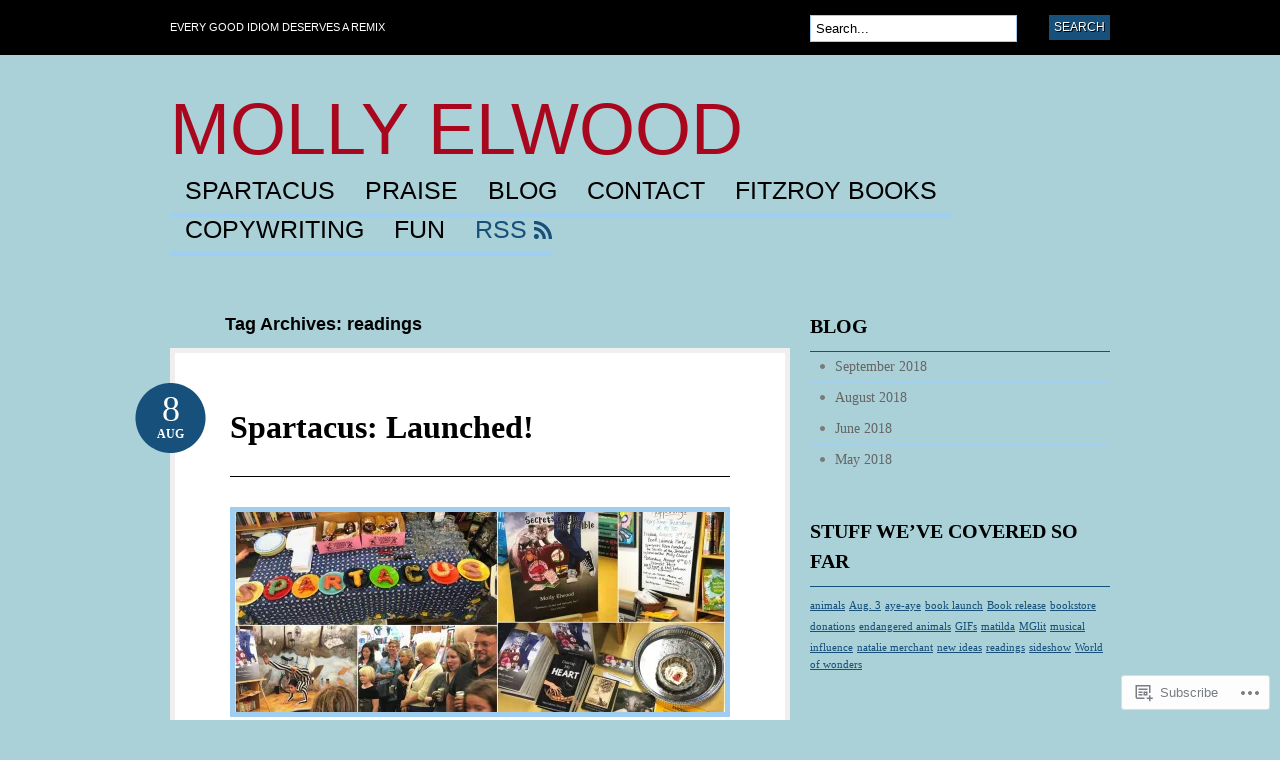

--- FILE ---
content_type: text/html; charset=UTF-8
request_url: https://mollyelwood.me/tag/readings/
body_size: 24906
content:
<!DOCTYPE html PUBLIC "-//W3C//DTD XHTML 1.0 Transitional//EN" "http://www.w3.org/TR/xhtml1/DTD/xhtml1-transitional.dtd">
<html xmlns="http://www.w3.org/1999/xhtml" lang="en">
<head profile="http://gmpg.org/xfn/11">

<meta http-equiv="Content-Type" content="text/html; charset=UTF-8" />
<title>readings | Molly Elwood</title>
<link rel="pingback" href="https://mollyelwood.me/xmlrpc.php" />

	<!--[if IE 6]>
		<script type="text/javascript" src="https://s0.wp.com/wp-content/themes/pub/bueno/includes/js/pngfix.js?m=1315596887i"></script>
		<link rel="stylesheet" type="text/css" media="all" href="https://s0.wp.com/wp-content/themes/pub/bueno/css/ie6.css?m=1290185885i" />
	<![endif]-->

	<!--[if IE 7]>
		<link rel="stylesheet" type="text/css" media="all" href="https://s0.wp.com/wp-content/themes/pub/bueno/css/ie7.css?m=1290185885i" />
	<![endif]-->

<meta name='robots' content='max-image-preview:large' />
<meta name="google-site-verification" content="agE7gXJeZTjcrSCqPw5kOZqCq2GaEMTGMKcmt-vEj44" />

<!-- Async WordPress.com Remote Login -->
<script id="wpcom_remote_login_js">
var wpcom_remote_login_extra_auth = '';
function wpcom_remote_login_remove_dom_node_id( element_id ) {
	var dom_node = document.getElementById( element_id );
	if ( dom_node ) { dom_node.parentNode.removeChild( dom_node ); }
}
function wpcom_remote_login_remove_dom_node_classes( class_name ) {
	var dom_nodes = document.querySelectorAll( '.' + class_name );
	for ( var i = 0; i < dom_nodes.length; i++ ) {
		dom_nodes[ i ].parentNode.removeChild( dom_nodes[ i ] );
	}
}
function wpcom_remote_login_final_cleanup() {
	wpcom_remote_login_remove_dom_node_classes( "wpcom_remote_login_msg" );
	wpcom_remote_login_remove_dom_node_id( "wpcom_remote_login_key" );
	wpcom_remote_login_remove_dom_node_id( "wpcom_remote_login_validate" );
	wpcom_remote_login_remove_dom_node_id( "wpcom_remote_login_js" );
	wpcom_remote_login_remove_dom_node_id( "wpcom_request_access_iframe" );
	wpcom_remote_login_remove_dom_node_id( "wpcom_request_access_styles" );
}

// Watch for messages back from the remote login
window.addEventListener( "message", function( e ) {
	if ( e.origin === "https://r-login.wordpress.com" ) {
		var data = {};
		try {
			data = JSON.parse( e.data );
		} catch( e ) {
			wpcom_remote_login_final_cleanup();
			return;
		}

		if ( data.msg === 'LOGIN' ) {
			// Clean up the login check iframe
			wpcom_remote_login_remove_dom_node_id( "wpcom_remote_login_key" );

			var id_regex = new RegExp( /^[0-9]+$/ );
			var token_regex = new RegExp( /^.*|.*|.*$/ );
			if (
				token_regex.test( data.token )
				&& id_regex.test( data.wpcomid )
			) {
				// We have everything we need to ask for a login
				var script = document.createElement( "script" );
				script.setAttribute( "id", "wpcom_remote_login_validate" );
				script.src = '/remote-login.php?wpcom_remote_login=validate'
					+ '&wpcomid=' + data.wpcomid
					+ '&token=' + encodeURIComponent( data.token )
					+ '&host=' + window.location.protocol
					+ '//' + window.location.hostname
					+ '&postid=279494'
					+ '&is_singular=';
				document.body.appendChild( script );
			}

			return;
		}

		// Safari ITP, not logged in, so redirect
		if ( data.msg === 'LOGIN-REDIRECT' ) {
			window.location = 'https://wordpress.com/log-in?redirect_to=' + window.location.href;
			return;
		}

		// Safari ITP, storage access failed, remove the request
		if ( data.msg === 'LOGIN-REMOVE' ) {
			var css_zap = 'html { -webkit-transition: margin-top 1s; transition: margin-top 1s; } /* 9001 */ html { margin-top: 0 !important; } * html body { margin-top: 0 !important; } @media screen and ( max-width: 782px ) { html { margin-top: 0 !important; } * html body { margin-top: 0 !important; } }';
			var style_zap = document.createElement( 'style' );
			style_zap.type = 'text/css';
			style_zap.appendChild( document.createTextNode( css_zap ) );
			document.body.appendChild( style_zap );

			var e = document.getElementById( 'wpcom_request_access_iframe' );
			e.parentNode.removeChild( e );

			document.cookie = 'wordpress_com_login_access=denied; path=/; max-age=31536000';

			return;
		}

		// Safari ITP
		if ( data.msg === 'REQUEST_ACCESS' ) {
			console.log( 'request access: safari' );

			// Check ITP iframe enable/disable knob
			if ( wpcom_remote_login_extra_auth !== 'safari_itp_iframe' ) {
				return;
			}

			// If we are in a "private window" there is no ITP.
			var private_window = false;
			try {
				var opendb = window.openDatabase( null, null, null, null );
			} catch( e ) {
				private_window = true;
			}

			if ( private_window ) {
				console.log( 'private window' );
				return;
			}

			var iframe = document.createElement( 'iframe' );
			iframe.id = 'wpcom_request_access_iframe';
			iframe.setAttribute( 'scrolling', 'no' );
			iframe.setAttribute( 'sandbox', 'allow-storage-access-by-user-activation allow-scripts allow-same-origin allow-top-navigation-by-user-activation' );
			iframe.src = 'https://r-login.wordpress.com/remote-login.php?wpcom_remote_login=request_access&origin=' + encodeURIComponent( data.origin ) + '&wpcomid=' + encodeURIComponent( data.wpcomid );

			var css = 'html { -webkit-transition: margin-top 1s; transition: margin-top 1s; } /* 9001 */ html { margin-top: 46px !important; } * html body { margin-top: 46px !important; } @media screen and ( max-width: 660px ) { html { margin-top: 71px !important; } * html body { margin-top: 71px !important; } #wpcom_request_access_iframe { display: block; height: 71px !important; } } #wpcom_request_access_iframe { border: 0px; height: 46px; position: fixed; top: 0; left: 0; width: 100%; min-width: 100%; z-index: 99999; background: #23282d; } ';

			var style = document.createElement( 'style' );
			style.type = 'text/css';
			style.id = 'wpcom_request_access_styles';
			style.appendChild( document.createTextNode( css ) );
			document.body.appendChild( style );

			document.body.appendChild( iframe );
		}

		if ( data.msg === 'DONE' ) {
			wpcom_remote_login_final_cleanup();
		}
	}
}, false );

// Inject the remote login iframe after the page has had a chance to load
// more critical resources
window.addEventListener( "DOMContentLoaded", function( e ) {
	var iframe = document.createElement( "iframe" );
	iframe.style.display = "none";
	iframe.setAttribute( "scrolling", "no" );
	iframe.setAttribute( "id", "wpcom_remote_login_key" );
	iframe.src = "https://r-login.wordpress.com/remote-login.php"
		+ "?wpcom_remote_login=key"
		+ "&origin=aHR0cHM6Ly9tb2xseWVsd29vZC5tZQ%3D%3D"
		+ "&wpcomid=18847030"
		+ "&time=" + Math.floor( Date.now() / 1000 );
	document.body.appendChild( iframe );
}, false );
</script>
<link rel='dns-prefetch' href='//s0.wp.com' />
<link rel="alternate" type="application/rss+xml" title="Molly Elwood &raquo; Feed" href="https://mollyelwood.me/feed/" />
<link rel="alternate" type="application/rss+xml" title="Molly Elwood &raquo; Comments Feed" href="https://mollyelwood.me/comments/feed/" />
<link rel="alternate" type="application/rss+xml" title="Molly Elwood &raquo; readings Tag Feed" href="https://mollyelwood.me/tag/readings/feed/" />
	<script type="text/javascript">
		/* <![CDATA[ */
		function addLoadEvent(func) {
			var oldonload = window.onload;
			if (typeof window.onload != 'function') {
				window.onload = func;
			} else {
				window.onload = function () {
					oldonload();
					func();
				}
			}
		}
		/* ]]> */
	</script>
	<link crossorigin='anonymous' rel='stylesheet' id='all-css-0-1' href='/_static/??/wp-content/mu-plugins/likes/jetpack-likes.css,/wp-content/mu-plugins/infinity/themes/pub/bueno.css?m=1743883414j&cssminify=yes' type='text/css' media='all' />
<style id='wp-emoji-styles-inline-css'>

	img.wp-smiley, img.emoji {
		display: inline !important;
		border: none !important;
		box-shadow: none !important;
		height: 1em !important;
		width: 1em !important;
		margin: 0 0.07em !important;
		vertical-align: -0.1em !important;
		background: none !important;
		padding: 0 !important;
	}
/*# sourceURL=wp-emoji-styles-inline-css */
</style>
<link crossorigin='anonymous' rel='stylesheet' id='all-css-2-1' href='/wp-content/plugins/gutenberg-core/v22.2.0/build/styles/block-library/style.css?m=1764855221i&cssminify=yes' type='text/css' media='all' />
<style id='wp-block-library-inline-css'>
.has-text-align-justify {
	text-align:justify;
}
.has-text-align-justify{text-align:justify;}

/*# sourceURL=wp-block-library-inline-css */
</style><style id='global-styles-inline-css'>
:root{--wp--preset--aspect-ratio--square: 1;--wp--preset--aspect-ratio--4-3: 4/3;--wp--preset--aspect-ratio--3-4: 3/4;--wp--preset--aspect-ratio--3-2: 3/2;--wp--preset--aspect-ratio--2-3: 2/3;--wp--preset--aspect-ratio--16-9: 16/9;--wp--preset--aspect-ratio--9-16: 9/16;--wp--preset--color--black: #000000;--wp--preset--color--cyan-bluish-gray: #abb8c3;--wp--preset--color--white: #ffffff;--wp--preset--color--pale-pink: #f78da7;--wp--preset--color--vivid-red: #cf2e2e;--wp--preset--color--luminous-vivid-orange: #ff6900;--wp--preset--color--luminous-vivid-amber: #fcb900;--wp--preset--color--light-green-cyan: #7bdcb5;--wp--preset--color--vivid-green-cyan: #00d084;--wp--preset--color--pale-cyan-blue: #8ed1fc;--wp--preset--color--vivid-cyan-blue: #0693e3;--wp--preset--color--vivid-purple: #9b51e0;--wp--preset--gradient--vivid-cyan-blue-to-vivid-purple: linear-gradient(135deg,rgb(6,147,227) 0%,rgb(155,81,224) 100%);--wp--preset--gradient--light-green-cyan-to-vivid-green-cyan: linear-gradient(135deg,rgb(122,220,180) 0%,rgb(0,208,130) 100%);--wp--preset--gradient--luminous-vivid-amber-to-luminous-vivid-orange: linear-gradient(135deg,rgb(252,185,0) 0%,rgb(255,105,0) 100%);--wp--preset--gradient--luminous-vivid-orange-to-vivid-red: linear-gradient(135deg,rgb(255,105,0) 0%,rgb(207,46,46) 100%);--wp--preset--gradient--very-light-gray-to-cyan-bluish-gray: linear-gradient(135deg,rgb(238,238,238) 0%,rgb(169,184,195) 100%);--wp--preset--gradient--cool-to-warm-spectrum: linear-gradient(135deg,rgb(74,234,220) 0%,rgb(151,120,209) 20%,rgb(207,42,186) 40%,rgb(238,44,130) 60%,rgb(251,105,98) 80%,rgb(254,248,76) 100%);--wp--preset--gradient--blush-light-purple: linear-gradient(135deg,rgb(255,206,236) 0%,rgb(152,150,240) 100%);--wp--preset--gradient--blush-bordeaux: linear-gradient(135deg,rgb(254,205,165) 0%,rgb(254,45,45) 50%,rgb(107,0,62) 100%);--wp--preset--gradient--luminous-dusk: linear-gradient(135deg,rgb(255,203,112) 0%,rgb(199,81,192) 50%,rgb(65,88,208) 100%);--wp--preset--gradient--pale-ocean: linear-gradient(135deg,rgb(255,245,203) 0%,rgb(182,227,212) 50%,rgb(51,167,181) 100%);--wp--preset--gradient--electric-grass: linear-gradient(135deg,rgb(202,248,128) 0%,rgb(113,206,126) 100%);--wp--preset--gradient--midnight: linear-gradient(135deg,rgb(2,3,129) 0%,rgb(40,116,252) 100%);--wp--preset--font-size--small: 13px;--wp--preset--font-size--medium: 20px;--wp--preset--font-size--large: 36px;--wp--preset--font-size--x-large: 42px;--wp--preset--font-family--albert-sans: 'Albert Sans', sans-serif;--wp--preset--font-family--alegreya: Alegreya, serif;--wp--preset--font-family--arvo: Arvo, serif;--wp--preset--font-family--bodoni-moda: 'Bodoni Moda', serif;--wp--preset--font-family--bricolage-grotesque: 'Bricolage Grotesque', sans-serif;--wp--preset--font-family--cabin: Cabin, sans-serif;--wp--preset--font-family--chivo: Chivo, sans-serif;--wp--preset--font-family--commissioner: Commissioner, sans-serif;--wp--preset--font-family--cormorant: Cormorant, serif;--wp--preset--font-family--courier-prime: 'Courier Prime', monospace;--wp--preset--font-family--crimson-pro: 'Crimson Pro', serif;--wp--preset--font-family--dm-mono: 'DM Mono', monospace;--wp--preset--font-family--dm-sans: 'DM Sans', sans-serif;--wp--preset--font-family--dm-serif-display: 'DM Serif Display', serif;--wp--preset--font-family--domine: Domine, serif;--wp--preset--font-family--eb-garamond: 'EB Garamond', serif;--wp--preset--font-family--epilogue: Epilogue, sans-serif;--wp--preset--font-family--fahkwang: Fahkwang, sans-serif;--wp--preset--font-family--figtree: Figtree, sans-serif;--wp--preset--font-family--fira-sans: 'Fira Sans', sans-serif;--wp--preset--font-family--fjalla-one: 'Fjalla One', sans-serif;--wp--preset--font-family--fraunces: Fraunces, serif;--wp--preset--font-family--gabarito: Gabarito, system-ui;--wp--preset--font-family--ibm-plex-mono: 'IBM Plex Mono', monospace;--wp--preset--font-family--ibm-plex-sans: 'IBM Plex Sans', sans-serif;--wp--preset--font-family--ibarra-real-nova: 'Ibarra Real Nova', serif;--wp--preset--font-family--instrument-serif: 'Instrument Serif', serif;--wp--preset--font-family--inter: Inter, sans-serif;--wp--preset--font-family--josefin-sans: 'Josefin Sans', sans-serif;--wp--preset--font-family--jost: Jost, sans-serif;--wp--preset--font-family--libre-baskerville: 'Libre Baskerville', serif;--wp--preset--font-family--libre-franklin: 'Libre Franklin', sans-serif;--wp--preset--font-family--literata: Literata, serif;--wp--preset--font-family--lora: Lora, serif;--wp--preset--font-family--merriweather: Merriweather, serif;--wp--preset--font-family--montserrat: Montserrat, sans-serif;--wp--preset--font-family--newsreader: Newsreader, serif;--wp--preset--font-family--noto-sans-mono: 'Noto Sans Mono', sans-serif;--wp--preset--font-family--nunito: Nunito, sans-serif;--wp--preset--font-family--open-sans: 'Open Sans', sans-serif;--wp--preset--font-family--overpass: Overpass, sans-serif;--wp--preset--font-family--pt-serif: 'PT Serif', serif;--wp--preset--font-family--petrona: Petrona, serif;--wp--preset--font-family--piazzolla: Piazzolla, serif;--wp--preset--font-family--playfair-display: 'Playfair Display', serif;--wp--preset--font-family--plus-jakarta-sans: 'Plus Jakarta Sans', sans-serif;--wp--preset--font-family--poppins: Poppins, sans-serif;--wp--preset--font-family--raleway: Raleway, sans-serif;--wp--preset--font-family--roboto: Roboto, sans-serif;--wp--preset--font-family--roboto-slab: 'Roboto Slab', serif;--wp--preset--font-family--rubik: Rubik, sans-serif;--wp--preset--font-family--rufina: Rufina, serif;--wp--preset--font-family--sora: Sora, sans-serif;--wp--preset--font-family--source-sans-3: 'Source Sans 3', sans-serif;--wp--preset--font-family--source-serif-4: 'Source Serif 4', serif;--wp--preset--font-family--space-mono: 'Space Mono', monospace;--wp--preset--font-family--syne: Syne, sans-serif;--wp--preset--font-family--texturina: Texturina, serif;--wp--preset--font-family--urbanist: Urbanist, sans-serif;--wp--preset--font-family--work-sans: 'Work Sans', sans-serif;--wp--preset--spacing--20: 0.44rem;--wp--preset--spacing--30: 0.67rem;--wp--preset--spacing--40: 1rem;--wp--preset--spacing--50: 1.5rem;--wp--preset--spacing--60: 2.25rem;--wp--preset--spacing--70: 3.38rem;--wp--preset--spacing--80: 5.06rem;--wp--preset--shadow--natural: 6px 6px 9px rgba(0, 0, 0, 0.2);--wp--preset--shadow--deep: 12px 12px 50px rgba(0, 0, 0, 0.4);--wp--preset--shadow--sharp: 6px 6px 0px rgba(0, 0, 0, 0.2);--wp--preset--shadow--outlined: 6px 6px 0px -3px rgb(255, 255, 255), 6px 6px rgb(0, 0, 0);--wp--preset--shadow--crisp: 6px 6px 0px rgb(0, 0, 0);}:where(.is-layout-flex){gap: 0.5em;}:where(.is-layout-grid){gap: 0.5em;}body .is-layout-flex{display: flex;}.is-layout-flex{flex-wrap: wrap;align-items: center;}.is-layout-flex > :is(*, div){margin: 0;}body .is-layout-grid{display: grid;}.is-layout-grid > :is(*, div){margin: 0;}:where(.wp-block-columns.is-layout-flex){gap: 2em;}:where(.wp-block-columns.is-layout-grid){gap: 2em;}:where(.wp-block-post-template.is-layout-flex){gap: 1.25em;}:where(.wp-block-post-template.is-layout-grid){gap: 1.25em;}.has-black-color{color: var(--wp--preset--color--black) !important;}.has-cyan-bluish-gray-color{color: var(--wp--preset--color--cyan-bluish-gray) !important;}.has-white-color{color: var(--wp--preset--color--white) !important;}.has-pale-pink-color{color: var(--wp--preset--color--pale-pink) !important;}.has-vivid-red-color{color: var(--wp--preset--color--vivid-red) !important;}.has-luminous-vivid-orange-color{color: var(--wp--preset--color--luminous-vivid-orange) !important;}.has-luminous-vivid-amber-color{color: var(--wp--preset--color--luminous-vivid-amber) !important;}.has-light-green-cyan-color{color: var(--wp--preset--color--light-green-cyan) !important;}.has-vivid-green-cyan-color{color: var(--wp--preset--color--vivid-green-cyan) !important;}.has-pale-cyan-blue-color{color: var(--wp--preset--color--pale-cyan-blue) !important;}.has-vivid-cyan-blue-color{color: var(--wp--preset--color--vivid-cyan-blue) !important;}.has-vivid-purple-color{color: var(--wp--preset--color--vivid-purple) !important;}.has-black-background-color{background-color: var(--wp--preset--color--black) !important;}.has-cyan-bluish-gray-background-color{background-color: var(--wp--preset--color--cyan-bluish-gray) !important;}.has-white-background-color{background-color: var(--wp--preset--color--white) !important;}.has-pale-pink-background-color{background-color: var(--wp--preset--color--pale-pink) !important;}.has-vivid-red-background-color{background-color: var(--wp--preset--color--vivid-red) !important;}.has-luminous-vivid-orange-background-color{background-color: var(--wp--preset--color--luminous-vivid-orange) !important;}.has-luminous-vivid-amber-background-color{background-color: var(--wp--preset--color--luminous-vivid-amber) !important;}.has-light-green-cyan-background-color{background-color: var(--wp--preset--color--light-green-cyan) !important;}.has-vivid-green-cyan-background-color{background-color: var(--wp--preset--color--vivid-green-cyan) !important;}.has-pale-cyan-blue-background-color{background-color: var(--wp--preset--color--pale-cyan-blue) !important;}.has-vivid-cyan-blue-background-color{background-color: var(--wp--preset--color--vivid-cyan-blue) !important;}.has-vivid-purple-background-color{background-color: var(--wp--preset--color--vivid-purple) !important;}.has-black-border-color{border-color: var(--wp--preset--color--black) !important;}.has-cyan-bluish-gray-border-color{border-color: var(--wp--preset--color--cyan-bluish-gray) !important;}.has-white-border-color{border-color: var(--wp--preset--color--white) !important;}.has-pale-pink-border-color{border-color: var(--wp--preset--color--pale-pink) !important;}.has-vivid-red-border-color{border-color: var(--wp--preset--color--vivid-red) !important;}.has-luminous-vivid-orange-border-color{border-color: var(--wp--preset--color--luminous-vivid-orange) !important;}.has-luminous-vivid-amber-border-color{border-color: var(--wp--preset--color--luminous-vivid-amber) !important;}.has-light-green-cyan-border-color{border-color: var(--wp--preset--color--light-green-cyan) !important;}.has-vivid-green-cyan-border-color{border-color: var(--wp--preset--color--vivid-green-cyan) !important;}.has-pale-cyan-blue-border-color{border-color: var(--wp--preset--color--pale-cyan-blue) !important;}.has-vivid-cyan-blue-border-color{border-color: var(--wp--preset--color--vivid-cyan-blue) !important;}.has-vivid-purple-border-color{border-color: var(--wp--preset--color--vivid-purple) !important;}.has-vivid-cyan-blue-to-vivid-purple-gradient-background{background: var(--wp--preset--gradient--vivid-cyan-blue-to-vivid-purple) !important;}.has-light-green-cyan-to-vivid-green-cyan-gradient-background{background: var(--wp--preset--gradient--light-green-cyan-to-vivid-green-cyan) !important;}.has-luminous-vivid-amber-to-luminous-vivid-orange-gradient-background{background: var(--wp--preset--gradient--luminous-vivid-amber-to-luminous-vivid-orange) !important;}.has-luminous-vivid-orange-to-vivid-red-gradient-background{background: var(--wp--preset--gradient--luminous-vivid-orange-to-vivid-red) !important;}.has-very-light-gray-to-cyan-bluish-gray-gradient-background{background: var(--wp--preset--gradient--very-light-gray-to-cyan-bluish-gray) !important;}.has-cool-to-warm-spectrum-gradient-background{background: var(--wp--preset--gradient--cool-to-warm-spectrum) !important;}.has-blush-light-purple-gradient-background{background: var(--wp--preset--gradient--blush-light-purple) !important;}.has-blush-bordeaux-gradient-background{background: var(--wp--preset--gradient--blush-bordeaux) !important;}.has-luminous-dusk-gradient-background{background: var(--wp--preset--gradient--luminous-dusk) !important;}.has-pale-ocean-gradient-background{background: var(--wp--preset--gradient--pale-ocean) !important;}.has-electric-grass-gradient-background{background: var(--wp--preset--gradient--electric-grass) !important;}.has-midnight-gradient-background{background: var(--wp--preset--gradient--midnight) !important;}.has-small-font-size{font-size: var(--wp--preset--font-size--small) !important;}.has-medium-font-size{font-size: var(--wp--preset--font-size--medium) !important;}.has-large-font-size{font-size: var(--wp--preset--font-size--large) !important;}.has-x-large-font-size{font-size: var(--wp--preset--font-size--x-large) !important;}.has-albert-sans-font-family{font-family: var(--wp--preset--font-family--albert-sans) !important;}.has-alegreya-font-family{font-family: var(--wp--preset--font-family--alegreya) !important;}.has-arvo-font-family{font-family: var(--wp--preset--font-family--arvo) !important;}.has-bodoni-moda-font-family{font-family: var(--wp--preset--font-family--bodoni-moda) !important;}.has-bricolage-grotesque-font-family{font-family: var(--wp--preset--font-family--bricolage-grotesque) !important;}.has-cabin-font-family{font-family: var(--wp--preset--font-family--cabin) !important;}.has-chivo-font-family{font-family: var(--wp--preset--font-family--chivo) !important;}.has-commissioner-font-family{font-family: var(--wp--preset--font-family--commissioner) !important;}.has-cormorant-font-family{font-family: var(--wp--preset--font-family--cormorant) !important;}.has-courier-prime-font-family{font-family: var(--wp--preset--font-family--courier-prime) !important;}.has-crimson-pro-font-family{font-family: var(--wp--preset--font-family--crimson-pro) !important;}.has-dm-mono-font-family{font-family: var(--wp--preset--font-family--dm-mono) !important;}.has-dm-sans-font-family{font-family: var(--wp--preset--font-family--dm-sans) !important;}.has-dm-serif-display-font-family{font-family: var(--wp--preset--font-family--dm-serif-display) !important;}.has-domine-font-family{font-family: var(--wp--preset--font-family--domine) !important;}.has-eb-garamond-font-family{font-family: var(--wp--preset--font-family--eb-garamond) !important;}.has-epilogue-font-family{font-family: var(--wp--preset--font-family--epilogue) !important;}.has-fahkwang-font-family{font-family: var(--wp--preset--font-family--fahkwang) !important;}.has-figtree-font-family{font-family: var(--wp--preset--font-family--figtree) !important;}.has-fira-sans-font-family{font-family: var(--wp--preset--font-family--fira-sans) !important;}.has-fjalla-one-font-family{font-family: var(--wp--preset--font-family--fjalla-one) !important;}.has-fraunces-font-family{font-family: var(--wp--preset--font-family--fraunces) !important;}.has-gabarito-font-family{font-family: var(--wp--preset--font-family--gabarito) !important;}.has-ibm-plex-mono-font-family{font-family: var(--wp--preset--font-family--ibm-plex-mono) !important;}.has-ibm-plex-sans-font-family{font-family: var(--wp--preset--font-family--ibm-plex-sans) !important;}.has-ibarra-real-nova-font-family{font-family: var(--wp--preset--font-family--ibarra-real-nova) !important;}.has-instrument-serif-font-family{font-family: var(--wp--preset--font-family--instrument-serif) !important;}.has-inter-font-family{font-family: var(--wp--preset--font-family--inter) !important;}.has-josefin-sans-font-family{font-family: var(--wp--preset--font-family--josefin-sans) !important;}.has-jost-font-family{font-family: var(--wp--preset--font-family--jost) !important;}.has-libre-baskerville-font-family{font-family: var(--wp--preset--font-family--libre-baskerville) !important;}.has-libre-franklin-font-family{font-family: var(--wp--preset--font-family--libre-franklin) !important;}.has-literata-font-family{font-family: var(--wp--preset--font-family--literata) !important;}.has-lora-font-family{font-family: var(--wp--preset--font-family--lora) !important;}.has-merriweather-font-family{font-family: var(--wp--preset--font-family--merriweather) !important;}.has-montserrat-font-family{font-family: var(--wp--preset--font-family--montserrat) !important;}.has-newsreader-font-family{font-family: var(--wp--preset--font-family--newsreader) !important;}.has-noto-sans-mono-font-family{font-family: var(--wp--preset--font-family--noto-sans-mono) !important;}.has-nunito-font-family{font-family: var(--wp--preset--font-family--nunito) !important;}.has-open-sans-font-family{font-family: var(--wp--preset--font-family--open-sans) !important;}.has-overpass-font-family{font-family: var(--wp--preset--font-family--overpass) !important;}.has-pt-serif-font-family{font-family: var(--wp--preset--font-family--pt-serif) !important;}.has-petrona-font-family{font-family: var(--wp--preset--font-family--petrona) !important;}.has-piazzolla-font-family{font-family: var(--wp--preset--font-family--piazzolla) !important;}.has-playfair-display-font-family{font-family: var(--wp--preset--font-family--playfair-display) !important;}.has-plus-jakarta-sans-font-family{font-family: var(--wp--preset--font-family--plus-jakarta-sans) !important;}.has-poppins-font-family{font-family: var(--wp--preset--font-family--poppins) !important;}.has-raleway-font-family{font-family: var(--wp--preset--font-family--raleway) !important;}.has-roboto-font-family{font-family: var(--wp--preset--font-family--roboto) !important;}.has-roboto-slab-font-family{font-family: var(--wp--preset--font-family--roboto-slab) !important;}.has-rubik-font-family{font-family: var(--wp--preset--font-family--rubik) !important;}.has-rufina-font-family{font-family: var(--wp--preset--font-family--rufina) !important;}.has-sora-font-family{font-family: var(--wp--preset--font-family--sora) !important;}.has-source-sans-3-font-family{font-family: var(--wp--preset--font-family--source-sans-3) !important;}.has-source-serif-4-font-family{font-family: var(--wp--preset--font-family--source-serif-4) !important;}.has-space-mono-font-family{font-family: var(--wp--preset--font-family--space-mono) !important;}.has-syne-font-family{font-family: var(--wp--preset--font-family--syne) !important;}.has-texturina-font-family{font-family: var(--wp--preset--font-family--texturina) !important;}.has-urbanist-font-family{font-family: var(--wp--preset--font-family--urbanist) !important;}.has-work-sans-font-family{font-family: var(--wp--preset--font-family--work-sans) !important;}
/*# sourceURL=global-styles-inline-css */
</style>

<style id='classic-theme-styles-inline-css'>
/*! This file is auto-generated */
.wp-block-button__link{color:#fff;background-color:#32373c;border-radius:9999px;box-shadow:none;text-decoration:none;padding:calc(.667em + 2px) calc(1.333em + 2px);font-size:1.125em}.wp-block-file__button{background:#32373c;color:#fff;text-decoration:none}
/*# sourceURL=/wp-includes/css/classic-themes.min.css */
</style>
<link crossorigin='anonymous' rel='stylesheet' id='all-css-4-1' href='/_static/??-eJx9j10KwjAQhC/kZklbqj6IZzHpUqP5o7uxensjYhWEvizLMN8Mg3MGm6JQFMy+jC4y2mR8slfGRumd0sAuZE8w0U11ODiWxQEsD0/KMm/wJygU+GZNVPWQT/JyBBrciTyFalvDZjeMJBXnzw9C93Uk1xowJk/EDPUGVwLIuXbxH/eWMReDplBMuAw5hoPedrrft23TX57ZomnP&cssminify=yes' type='text/css' media='all' />
<style id='jetpack_facebook_likebox-inline-css'>
.widget_facebook_likebox {
	overflow: hidden;
}

/*# sourceURL=/wp-content/mu-plugins/jetpack-plugin/sun/modules/widgets/facebook-likebox/style.css */
</style>
<link crossorigin='anonymous' rel='stylesheet' id='all-css-6-1' href='/_static/??-eJzTLy/QTc7PK0nNK9HPLdUtyClNz8wr1i9KTcrJTwcy0/WTi5G5ekCujj52Temp+bo5+cmJJZn5eSgc3bScxMwikFb7XFtDE1NLExMLc0OTLACohS2q&cssminify=yes' type='text/css' media='all' />
<link crossorigin='anonymous' rel='stylesheet' id='print-css-7-1' href='/wp-content/mu-plugins/global-print/global-print.css?m=1465851035i&cssminify=yes' type='text/css' media='print' />
<style id='jetpack-global-styles-frontend-style-inline-css'>
:root { --font-headings: unset; --font-base: unset; --font-headings-default: -apple-system,BlinkMacSystemFont,"Segoe UI",Roboto,Oxygen-Sans,Ubuntu,Cantarell,"Helvetica Neue",sans-serif; --font-base-default: -apple-system,BlinkMacSystemFont,"Segoe UI",Roboto,Oxygen-Sans,Ubuntu,Cantarell,"Helvetica Neue",sans-serif;}
/*# sourceURL=jetpack-global-styles-frontend-style-inline-css */
</style>
<link crossorigin='anonymous' rel='stylesheet' id='all-css-10-1' href='/_static/??-eJyNjcsKAjEMRX/IGtQZBxfip0hMS9sxTYppGfx7H7gRN+7ugcs5sFRHKi1Ig9Jd5R6zGMyhVaTrh8G6QFHfORhYwlvw6P39PbPENZmt4G/ROQuBKWVkxxrVvuBH1lIoz2waILJekF+HUzlupnG3nQ77YZwfuRJIaQ==&cssminify=yes' type='text/css' media='all' />
<script type="text/javascript" id="wpcom-actionbar-placeholder-js-extra">
/* <![CDATA[ */
var actionbardata = {"siteID":"18847030","postID":"0","siteURL":"https://mollyelwood.me","xhrURL":"https://mollyelwood.me/wp-admin/admin-ajax.php","nonce":"4da4b0dc14","isLoggedIn":"","statusMessage":"","subsEmailDefault":"instantly","proxyScriptUrl":"https://s0.wp.com/wp-content/js/wpcom-proxy-request.js?m=1513050504i&amp;ver=20211021","i18n":{"followedText":"New posts from this site will now appear in your \u003Ca href=\"https://wordpress.com/reader\"\u003EReader\u003C/a\u003E","foldBar":"Collapse this bar","unfoldBar":"Expand this bar","shortLinkCopied":"Shortlink copied to clipboard."}};
//# sourceURL=wpcom-actionbar-placeholder-js-extra
/* ]]> */
</script>
<script type="text/javascript" id="jetpack-mu-wpcom-settings-js-before">
/* <![CDATA[ */
var JETPACK_MU_WPCOM_SETTINGS = {"assetsUrl":"https://s0.wp.com/wp-content/mu-plugins/jetpack-mu-wpcom-plugin/sun/jetpack_vendor/automattic/jetpack-mu-wpcom/src/build/"};
//# sourceURL=jetpack-mu-wpcom-settings-js-before
/* ]]> */
</script>
<script crossorigin='anonymous' type='text/javascript'  src='/_static/??-eJyFjUsOgzAMRC/UYFrUAouqZ+FjQaLESR1HwO0JUiuxYzWLN28GlqAGT4IkYCKwFRXYr1th4g0y0zTYNGI8oPkm5O0XhdN0WVJOT9wJnsv/N5nRZSWkHvqE5OG8MiEhdzY7H/e+14/yWZWvpjU7lnNAGQ=='></script>
<script type="text/javascript" id="rlt-proxy-js-after">
/* <![CDATA[ */
	rltInitialize( {"token":null,"iframeOrigins":["https:\/\/widgets.wp.com"]} );
//# sourceURL=rlt-proxy-js-after
/* ]]> */
</script>
<link href="https://s0.wp.com/wp-content/themes/pub/bueno/styles/blue.css?m=1349041266i" rel="stylesheet" type="text/css" />
<link rel="EditURI" type="application/rsd+xml" title="RSD" href="https://mollyejohnson.wordpress.com/xmlrpc.php?rsd" />
<meta name="generator" content="WordPress.com" />

<!-- Jetpack Open Graph Tags -->
<meta property="og:type" content="website" />
<meta property="og:title" content="readings &#8211; Molly Elwood" />
<meta property="og:url" content="https://mollyelwood.me/tag/readings/" />
<meta property="og:site_name" content="Molly Elwood" />
<meta property="og:image" content="https://mollyelwood.me/wp-content/uploads/2018/05/lpcrkv1h_400x400.jpg?w=200" />
<meta property="og:image:width" content="200" />
<meta property="og:image:height" content="200" />
<meta property="og:image:alt" content="" />
<meta property="og:locale" content="en_US" />
<meta name="twitter:creator" content="@mollyelwood" />

<!-- End Jetpack Open Graph Tags -->
<link rel='openid.server' href='https://mollyelwood.me/?openidserver=1' />
<link rel='openid.delegate' href='https://mollyelwood.me/' />
<link rel="search" type="application/opensearchdescription+xml" href="https://mollyelwood.me/osd.xml" title="Molly Elwood" />
<link rel="search" type="application/opensearchdescription+xml" href="https://s1.wp.com/opensearch.xml" title="WordPress.com" />
<meta name="theme-color" content="#AAd1d8" />
		<style id="wpcom-hotfix-masterbar-style">
			@media screen and (min-width: 783px) {
				#wpadminbar .quicklinks li#wp-admin-bar-my-account.with-avatar > a img {
					margin-top: 5px;
				}
			}
		</style>
				<style type="text/css">
		body {
			background-image: none;
		}
		</style>
	<meta name="description" content="Posts about readings written by Molly Elwood" />
	<style type="text/css">
			.site-title a {
			color: #a9071e !important;
		}
		</style>
	<style type="text/css" id="custom-background-css">
body.custom-background { background-color: #AAd1d8; }
</style>
	<link rel="icon" href="https://mollyelwood.me/wp-content/uploads/2018/05/lpcrkv1h_400x400.jpg?w=32" sizes="32x32" />
<link rel="icon" href="https://mollyelwood.me/wp-content/uploads/2018/05/lpcrkv1h_400x400.jpg?w=192" sizes="192x192" />
<link rel="apple-touch-icon" href="https://mollyelwood.me/wp-content/uploads/2018/05/lpcrkv1h_400x400.jpg?w=180" />
<meta name="msapplication-TileImage" content="https://mollyelwood.me/wp-content/uploads/2018/05/lpcrkv1h_400x400.jpg?w=270" />
			<link rel="stylesheet" id="custom-css-css" type="text/css" href="https://s0.wp.com/?custom-css=1&#038;csblog=1h4Ym&#038;cscache=6&#038;csrev=1" />
			
<link crossorigin='anonymous' rel='stylesheet' id='all-css-0-3' href='/_static/??-eJyljdsKwjAQRH/IunipxQfxU2TdLCFtkg3ZhPy+FVr1UfRtZjicgZY6klg4Fgi1S75aFxVGLglpWjpojXBzkeDuhSYFbS5x3pLqBr4WBDHVswJhlqrsX8w6/OhrzlguClbEZEYzP+hH+9M6YwVtxvBOT+M1XHZDf9gP59OxHx+xVHtg&cssminify=yes' type='text/css' media='all' />
</head>

<body class="archive tag tag-readings tag-15228 custom-background wp-theme-pubbueno customizer-styles-applied jetpack-reblog-enabled">

<div id="container">

	<div id="navigation">

		<div class="col-full">

			<div id="description" class="fl">Every good idiom deserves a remix</div>

			<div id="topsearch" class="fr">
				<div id="search_main" class="widget">

	<h3>Search</h3>

    <form method="get" id="searchform" action="https://mollyelwood.me">
        <input type="text" class="field" name="s" id="s"  value="Search..." onfocus="if (this.value == 'Search...') {this.value = '';}" onblur="if (this.value == '') {this.value = 'Search...';}" />
        <input type="submit" class="submit" name="submit" value="Search" />
    </form>

    <div class="fix"></div>

</div>
			</div><!-- /#topsearch -->

		</div><!-- /.col-full -->

	</div><!-- /#navigation -->

		<div id="header" class="col-full">

		<div id="logo" class="fl">

						<h1 class="site-title"><a href="https://mollyelwood.me">Molly Elwood</a></h1>
			
		</div><!-- /#logo -->

		<div id="pagenav" class="nav fr">
			<div class="menu-header-menu-container"><ul id="menu-header-menu" class="menu"><li id="menu-item-981" class="menu-item menu-item-type-post_type menu-item-object-page menu-item-981"><a href="https://mollyelwood.me/secrets-of-the-incredible/">Spartacus</a></li>
<li id="menu-item-435" class="menu-item menu-item-type-post_type menu-item-object-page menu-item-435"><a href="https://mollyelwood.me/praise/">Praise</a></li>
<li id="menu-item-977" class="menu-item menu-item-type-post_type menu-item-object-page current_page_parent menu-item-977"><a href="https://mollyelwood.me/blog/">Blog</a></li>
<li id="menu-item-56" class="menu-item menu-item-type-post_type menu-item-object-page menu-item-56"><a href="https://mollyelwood.me/contact/">Contact</a></li>
<li id="menu-item-52" class="menu-item menu-item-type-custom menu-item-object-custom menu-item-52"><a href="http://www.fitzroybooks.com/">Fitzroy Books</a></li>
<li id="menu-item-279553" class="menu-item menu-item-type-custom menu-item-object-custom menu-item-279553"><a href="https://mollyelwood.com">Copywriting</a></li>
<li id="menu-item-279554" class="menu-item menu-item-type-custom menu-item-object-custom menu-item-279554"><a href="https://mollyelwood.com/creative/">Fun</a></li>
<li class="rss"><a href="https://mollyelwood.me/feed/">RSS</a></li></ul></div>		</div><!-- /#pagenav -->

		
	</div><!-- /#header -->
    <div id="content" class="col-full">
		<div id="main" class="col-left">

            
				                <span class="archive_header">Tag Archives: readings</span>

                
				<div class="fix"></div>

            
                
<div id="post-279494" class="post-279494 post type-post status-publish format-standard has-post-thumbnail hentry category-physical-book category-srztsoti category-the-actual category-the-amazing tag-book-launch tag-bookstore tag-mglit tag-readings tag-sideshow">

	
	<h2 class="title"><a href="https://mollyelwood.me/2018/08/08/spartacus-book-launched/" rel="bookmark" title="Spartacus: Launched!">Spartacus: Launched!</a></h2>
	<a class="date" href="https://mollyelwood.me/2018/08/08/spartacus-book-launched/">
		<span class="day">8</span>
		<span class="month">Aug</span>
	</a>

		<a href="https://mollyelwood.me/2018/08/08/spartacus-book-launched/" rel="bookmark" title="Spartacus: Launched!"><img width="490" height="200" src="https://mollyelwood.me/wp-content/uploads/2018/08/feature.jpg?w=490&amp;h=200&amp;crop=1" class="attachment-post-thumbnail size-post-thumbnail wp-post-image" alt="" decoding="async" srcset="https://mollyelwood.me/wp-content/uploads/2018/08/feature.jpg?w=490&amp;h=200&amp;crop=1 490w, https://mollyelwood.me/wp-content/uploads/2018/08/feature.jpg?w=980&amp;h=400&amp;crop=1 980w, https://mollyelwood.me/wp-content/uploads/2018/08/feature.jpg?w=150&amp;h=61&amp;crop=1 150w, https://mollyelwood.me/wp-content/uploads/2018/08/feature.jpg?w=300&amp;h=122&amp;crop=1 300w, https://mollyelwood.me/wp-content/uploads/2018/08/feature.jpg?w=768&amp;h=314&amp;crop=1 768w" sizes="(max-width: 490px) 100vw, 490px" data-attachment-id="279500" data-permalink="https://mollyelwood.me/2018/08/08/spartacus-book-launched/feature/" data-orig-file="https://mollyelwood.me/wp-content/uploads/2018/08/feature.jpg" data-orig-size="1700,943" data-comments-opened="1" data-image-meta="{&quot;aperture&quot;:&quot;0&quot;,&quot;credit&quot;:&quot;&quot;,&quot;camera&quot;:&quot;&quot;,&quot;caption&quot;:&quot;&quot;,&quot;created_timestamp&quot;:&quot;0&quot;,&quot;copyright&quot;:&quot;&quot;,&quot;focal_length&quot;:&quot;0&quot;,&quot;iso&quot;:&quot;0&quot;,&quot;shutter_speed&quot;:&quot;0&quot;,&quot;title&quot;:&quot;&quot;,&quot;orientation&quot;:&quot;1&quot;}" data-image-title="feature" data-image-description="" data-image-caption="" data-medium-file="https://mollyelwood.me/wp-content/uploads/2018/08/feature.jpg?w=300" data-large-file="https://mollyelwood.me/wp-content/uploads/2018/08/feature.jpg?w=490" /></a>
	

	<div class="entry">
		<h3><img data-attachment-id="279505" data-permalink="https://mollyelwood.me/2018/08/08/spartacus-book-launched/launch1/" data-orig-file="https://mollyelwood.me/wp-content/uploads/2018/08/launch1.jpg" data-orig-size="1400,1257" data-comments-opened="1" data-image-meta="{&quot;aperture&quot;:&quot;0&quot;,&quot;credit&quot;:&quot;&quot;,&quot;camera&quot;:&quot;&quot;,&quot;caption&quot;:&quot;&quot;,&quot;created_timestamp&quot;:&quot;0&quot;,&quot;copyright&quot;:&quot;&quot;,&quot;focal_length&quot;:&quot;0&quot;,&quot;iso&quot;:&quot;0&quot;,&quot;shutter_speed&quot;:&quot;0&quot;,&quot;title&quot;:&quot;&quot;,&quot;orientation&quot;:&quot;1&quot;}" data-image-title="launch1" data-image-description="" data-image-caption="" data-medium-file="https://mollyelwood.me/wp-content/uploads/2018/08/launch1.jpg?w=300" data-large-file="https://mollyelwood.me/wp-content/uploads/2018/08/launch1.jpg?w=490" class="alignnone size-full wp-image-279505" style="font-size:16px;font-weight:400;" src="https://mollyelwood.me/wp-content/uploads/2018/08/launch1.jpg?w=490" alt="launch1"   srcset="https://mollyelwood.me/wp-content/uploads/2018/08/launch1.jpg 1400w, https://mollyelwood.me/wp-content/uploads/2018/08/launch1.jpg?w=150&amp;h=135 150w, https://mollyelwood.me/wp-content/uploads/2018/08/launch1.jpg?w=300&amp;h=269 300w, https://mollyelwood.me/wp-content/uploads/2018/08/launch1.jpg?w=768&amp;h=690 768w, https://mollyelwood.me/wp-content/uploads/2018/08/launch1.jpg?w=1024&amp;h=919 1024w" sizes="(max-width: 1400px) 100vw, 1400px" /></h3>
<p>Donuts were devoured! La Croix was legulped! And&#8211;if I&#8217;m not mistaken&#8211;it seems like a lot of young people found a new book to read. The thought of actual kids reading my book&#8211;that thought makes me CRAZY GIDDY. 😀</p>
<p>All of this is to say: <strong><a style="font-style:italic;" href="https://regalhousepublishing.com/product/spartacus/">Spartacus Ryan Zander and the Secrets of the Incredible</a> is finally out in the world!</strong></p>
<p>The book&#8217;s big birthday party was on Friday, Aug. 3 and I&#8217;m <em>over the moon</em> about the turn out and how GOSH DARN fun the whole thing was! But this was more than a book reading.</p>
<p><img data-attachment-id="279498" data-permalink="https://mollyelwood.me/2018/08/08/spartacus-book-launched/agenda1/" data-orig-file="https://mollyelwood.me/wp-content/uploads/2018/08/agenda1.jpg" data-orig-size="1400,1867" data-comments-opened="1" data-image-meta="{&quot;aperture&quot;:&quot;1.8&quot;,&quot;credit&quot;:&quot;&quot;,&quot;camera&quot;:&quot;iPhone X&quot;,&quot;caption&quot;:&quot;&quot;,&quot;created_timestamp&quot;:&quot;1533322487&quot;,&quot;copyright&quot;:&quot;&quot;,&quot;focal_length&quot;:&quot;4&quot;,&quot;iso&quot;:&quot;40&quot;,&quot;shutter_speed&quot;:&quot;0.041666666666667&quot;,&quot;title&quot;:&quot;&quot;,&quot;orientation&quot;:&quot;1&quot;}" data-image-title="agenda1" data-image-description="" data-image-caption="" data-medium-file="https://mollyelwood.me/wp-content/uploads/2018/08/agenda1.jpg?w=225" data-large-file="https://mollyelwood.me/wp-content/uploads/2018/08/agenda1.jpg?w=490" loading="lazy" class="alignnone size-full wp-image-279498" src="https://mollyelwood.me/wp-content/uploads/2018/08/agenda1.jpg?w=490" alt="agenda1"   srcset="https://mollyelwood.me/wp-content/uploads/2018/08/agenda1.jpg 1400w, https://mollyelwood.me/wp-content/uploads/2018/08/agenda1.jpg?w=112&amp;h=150 112w, https://mollyelwood.me/wp-content/uploads/2018/08/agenda1.jpg?w=225&amp;h=300 225w, https://mollyelwood.me/wp-content/uploads/2018/08/agenda1.jpg?w=768&amp;h=1024 768w" sizes="(max-width: 1400px) 100vw, 1400px" /></p>
<p><strong>ADVENTURES IN BOOK LAUNCHING<br />
</strong>The real party starter was  <a href="https://www.instagram.com/melaguilera/">Mel Aguilera</a>, the multi-talented superhero who brought her hula hoop to greet guests. She then performed some absolutely mind-bending contortions while we all tried not to do a spit-take with our donuts. (Who knew you can <a href="https://www.instagram.com/p/BlePGkOHfC7/">pat the top of your own head</a> with your own foot?!)</p>
<p>Mel was also kind enough to do some Q&amp;A afterwards. (The secret to contortion? Surprise! It&#8217;s practice.) Also, she shared that she doesn&#8217;t prank people by, say, falling over backwards from the waist at dinner parties to surprise people&#8211;unless they ask her to. I can imagine that happens a lot.</p>
<p><img data-attachment-id="279499" data-permalink="https://mollyelwood.me/2018/08/08/spartacus-book-launched/maguilera_2/" data-orig-file="https://mollyelwood.me/wp-content/uploads/2018/08/maguilera_2.jpg" data-orig-size="1400,1145" data-comments-opened="1" data-image-meta="{&quot;aperture&quot;:&quot;0&quot;,&quot;credit&quot;:&quot;&quot;,&quot;camera&quot;:&quot;&quot;,&quot;caption&quot;:&quot;&quot;,&quot;created_timestamp&quot;:&quot;0&quot;,&quot;copyright&quot;:&quot;&quot;,&quot;focal_length&quot;:&quot;0&quot;,&quot;iso&quot;:&quot;0&quot;,&quot;shutter_speed&quot;:&quot;0&quot;,&quot;title&quot;:&quot;&quot;,&quot;orientation&quot;:&quot;1&quot;}" data-image-title="maguilera_2" data-image-description="" data-image-caption="" data-medium-file="https://mollyelwood.me/wp-content/uploads/2018/08/maguilera_2.jpg?w=300" data-large-file="https://mollyelwood.me/wp-content/uploads/2018/08/maguilera_2.jpg?w=490" loading="lazy" class="alignnone size-full wp-image-279499" src="https://mollyelwood.me/wp-content/uploads/2018/08/maguilera_2.jpg?w=490" alt="maguilera_2"   srcset="https://mollyelwood.me/wp-content/uploads/2018/08/maguilera_2.jpg 1400w, https://mollyelwood.me/wp-content/uploads/2018/08/maguilera_2.jpg?w=150&amp;h=123 150w, https://mollyelwood.me/wp-content/uploads/2018/08/maguilera_2.jpg?w=300&amp;h=245 300w, https://mollyelwood.me/wp-content/uploads/2018/08/maguilera_2.jpg?w=768&amp;h=628 768w, https://mollyelwood.me/wp-content/uploads/2018/08/maguilera_2.jpg?w=1024&amp;h=837 1024w" sizes="(max-width: 1400px) 100vw, 1400px" /></p>
<p>Next, we heard a hilarious excerpt from Portland comedian Alex Falcone&#8217;s debut novel, <em><a href="http://unwrapmyheart.com/">Unwrap My Heart</a>.</em> (It&#8217;s a YA romance novel about mummies. It&#8217;s funny. You&#8217;ll like it. Also, this man knows how to do a book reading. Book him.)</p>
<p>Finally, after a teeny bit of book summary just because I assume that&#8217;s what a book reading is about, we got all that nonsense over with so we could dive into a reading. Alex joined my friend Sarah, myself, and a plucky volunteer to read a 3-person excerpt from <em>The Secrets of the Incredible.</em> It was experimental&#8211;and hey! It worked! (Oh, authors: I def recommend this round-robin reading idea for any book with lots of fun, clippy dialogue.)</p>
<p><strong>ONCE MORE, FOR THE LEMUR LOVERS IN THE BACK<br />
</strong>One of the best parts of the night&#8211;besides seeing all my friends and signing books and giving kids fake tattoos and sugar in the form of endless donuts (Doe Donuts, VooDoo, and Back to Eden were all represented! WOOT!)&#8211;was that <strong>our raffle raised $94 for protecting endangered lemurs</strong>. I&#8217;m blown away by everyone&#8217;s generosity.</p>
<p>We raised enough that I was able to I pull <strong>two</strong> raffle winners, each of whom will get to &#8220;adopt&#8221; a lemur. (Feeling lemur envy? <a href="https://lemur.duke.edu/donate/adopt/">You can adopt one, too!</a>)</p>
<p><img data-attachment-id="279503" data-permalink="https://mollyelwood.me/2018/08/08/spartacus-book-launched/raffle/" data-orig-file="https://mollyelwood.me/wp-content/uploads/2018/08/raffle.jpg" data-orig-size="1400,826" data-comments-opened="1" data-image-meta="{&quot;aperture&quot;:&quot;0&quot;,&quot;credit&quot;:&quot;&quot;,&quot;camera&quot;:&quot;&quot;,&quot;caption&quot;:&quot;&quot;,&quot;created_timestamp&quot;:&quot;0&quot;,&quot;copyright&quot;:&quot;&quot;,&quot;focal_length&quot;:&quot;0&quot;,&quot;iso&quot;:&quot;0&quot;,&quot;shutter_speed&quot;:&quot;0&quot;,&quot;title&quot;:&quot;&quot;,&quot;orientation&quot;:&quot;1&quot;}" data-image-title="raffle" data-image-description="" data-image-caption="" data-medium-file="https://mollyelwood.me/wp-content/uploads/2018/08/raffle.jpg?w=300" data-large-file="https://mollyelwood.me/wp-content/uploads/2018/08/raffle.jpg?w=490" loading="lazy" class="alignnone size-full wp-image-279503" src="https://mollyelwood.me/wp-content/uploads/2018/08/raffle.jpg?w=490" alt="raffle"   srcset="https://mollyelwood.me/wp-content/uploads/2018/08/raffle.jpg 1400w, https://mollyelwood.me/wp-content/uploads/2018/08/raffle.jpg?w=150&amp;h=89 150w, https://mollyelwood.me/wp-content/uploads/2018/08/raffle.jpg?w=300&amp;h=177 300w, https://mollyelwood.me/wp-content/uploads/2018/08/raffle.jpg?w=768&amp;h=453 768w, https://mollyelwood.me/wp-content/uploads/2018/08/raffle.jpg?w=1024&amp;h=604 1024w" sizes="(max-width: 1400px) 100vw, 1400px" /></p>
<p>You might be wondering—why raise money for lemurs? Well, the book has an endangered aye-aye in it named Matilda. I fell in love while researching this wonderfully strange looking lemur and wanted to help.</p>
<p>In addition to the raffle, my publisher and I donated 20% of all book pre-orders to a nonprofit dedicated to aye-aye conservation. While it may sound like a pat on the back (though it&#8217;s a HUGE thank you to <a href="http://fitzroybooks.com/about-fitzroy/">Fitzroy Books</a>!) it&#8217;s actually an invitation to explore the world of lemurs and see how you can help. <a href="https://mollyelwood.me/2018/06/22/matilda-the-aye-aye/">Learn more</a>.</p>
<p><strong>THANK YOU THANK YOU THANK YOU</strong><br />
This post is kind of petering out, but it&#8217;s mostly because while I&#8217;ve been assembling photos, my amazing hubs created a video of the event, making the rest of my post kind of moot. You can watch it below.</p>
<p>HOWEVER! I can&#8217;t end this without giving a shout out everyone who made it out to the signing. I said it there, but let me say it again: It means so much to have you there. There are no books without readers. There are no book launches without friends. There are no kids reading books without adults taking them to the library, so take them there.</p>
<p><strong>And biggest thank you of all to Jaynie and Ruth from <a href="http://fitzroybooks.com/about-fitzroy/">Fitzroy Books</a>.</strong> You both made this into a wonderful adventure&#8211;and made Spartacus&#8217;s journey so much fun to read. I can&#8217;t wait to see where the road leads us.</p>
<p><img data-attachment-id="279506" data-permalink="https://mollyelwood.me/2018/08/08/spartacus-book-launched/launch2/" data-orig-file="https://mollyelwood.me/wp-content/uploads/2018/08/launch2.jpg" data-orig-size="1400,731" data-comments-opened="1" data-image-meta="{&quot;aperture&quot;:&quot;0&quot;,&quot;credit&quot;:&quot;&quot;,&quot;camera&quot;:&quot;&quot;,&quot;caption&quot;:&quot;&quot;,&quot;created_timestamp&quot;:&quot;0&quot;,&quot;copyright&quot;:&quot;&quot;,&quot;focal_length&quot;:&quot;0&quot;,&quot;iso&quot;:&quot;0&quot;,&quot;shutter_speed&quot;:&quot;0&quot;,&quot;title&quot;:&quot;&quot;,&quot;orientation&quot;:&quot;1&quot;}" data-image-title="launch2" data-image-description="" data-image-caption="" data-medium-file="https://mollyelwood.me/wp-content/uploads/2018/08/launch2.jpg?w=300" data-large-file="https://mollyelwood.me/wp-content/uploads/2018/08/launch2.jpg?w=490" loading="lazy" class="alignnone size-full wp-image-279506" src="https://mollyelwood.me/wp-content/uploads/2018/08/launch2.jpg?w=490" alt="launch2"   srcset="https://mollyelwood.me/wp-content/uploads/2018/08/launch2.jpg 1400w, https://mollyelwood.me/wp-content/uploads/2018/08/launch2.jpg?w=150&amp;h=78 150w, https://mollyelwood.me/wp-content/uploads/2018/08/launch2.jpg?w=300&amp;h=157 300w, https://mollyelwood.me/wp-content/uploads/2018/08/launch2.jpg?w=768&amp;h=401 768w, https://mollyelwood.me/wp-content/uploads/2018/08/launch2.jpg?w=1024&amp;h=535 1024w" sizes="(max-width: 1400px) 100vw, 1400px" /></p>
<span class="embed-youtube" style="text-align:center; display: block;"><iframe class="youtube-player" width="490" height="276" src="https://www.youtube.com/embed/_QG91lpFXrM?version=3&#038;rel=1&#038;showsearch=0&#038;showinfo=1&#038;iv_load_policy=1&#038;fs=1&#038;hl=en&#038;autohide=2&#038;wmode=transparent" allowfullscreen="true" style="border:0;" sandbox="allow-scripts allow-same-origin allow-popups allow-presentation allow-popups-to-escape-sandbox"></iframe></span>
<p>&nbsp;</p>
<p><strong>REVIEWS<br />
</strong>I&#8217;ve decided my book as a nickname, and it&#8217;s <em>The Secrets of the</em> <em>Incredible</em>&#8211;and it&#8217;s already been spotted <a href="https://www.instagram.com/explore/tags/secretsoftheincredible/">out in the wild</a> thanks to pre-orders!</p>
<p>If you bought <em>The Secrets of the</em> <em>Incredible</em> and you like it, please leave me a review on <a href="https://www.amazon.com/gp/product/0998839876/">Amazon</a> or <a href="https://www.goodreads.com/book/show/39014640-spartacus-ryan-zander-and-the-secrets-of-the-incredible">GoodReads</a> or even <a href="https://www.facebook.com/pg/mollyeatsgreenbeans/reviews/?ref=page_internal">Facebook</a>! (It doesn&#8217;t matter where you bought it, reviews are universal.) Oh, and if your child reads it and wants to be featured in my kids&#8217; reviews, message me!</p>
<div id="jp-post-flair" class="sharedaddy sd-like-enabled sd-sharing-enabled"><div class="sharedaddy sd-sharing-enabled"><div class="robots-nocontent sd-block sd-social sd-social-icon sd-sharing"><h3 class="sd-title">Share this:</h3><div class="sd-content"><ul><li class="share-email"><a rel="nofollow noopener noreferrer"
				data-shared="sharing-email-279494"
				class="share-email sd-button share-icon no-text"
				href="mailto:?subject=%5BShared%20Post%5D%20Spartacus%3A%20Launched%21&#038;body=https%3A%2F%2Fmollyelwood.me%2F2018%2F08%2F08%2Fspartacus-book-launched%2F&#038;share=email"
				target="_blank"
				aria-labelledby="sharing-email-279494"
				data-email-share-error-title="Do you have email set up?" data-email-share-error-text="If you&#039;re having problems sharing via email, you might not have email set up for your browser. You may need to create a new email yourself." data-email-share-nonce="c63fac68c7" data-email-share-track-url="https://mollyelwood.me/2018/08/08/spartacus-book-launched/?share=email">
				<span id="sharing-email-279494" hidden>Email a link to a friend (Opens in new window)</span>
				<span>Email</span>
			</a></li><li class="share-print"><a rel="nofollow noopener noreferrer"
				data-shared="sharing-print-279494"
				class="share-print sd-button share-icon no-text"
				href="https://mollyelwood.me/2018/08/08/spartacus-book-launched/?share=print"
				target="_blank"
				aria-labelledby="sharing-print-279494"
				>
				<span id="sharing-print-279494" hidden>Print (Opens in new window)</span>
				<span>Print</span>
			</a></li><li class="share-tumblr"><a rel="nofollow noopener noreferrer"
				data-shared="sharing-tumblr-279494"
				class="share-tumblr sd-button share-icon no-text"
				href="https://mollyelwood.me/2018/08/08/spartacus-book-launched/?share=tumblr"
				target="_blank"
				aria-labelledby="sharing-tumblr-279494"
				>
				<span id="sharing-tumblr-279494" hidden>Share on Tumblr (Opens in new window)</span>
				<span>Tumblr</span>
			</a></li><li class="share-facebook"><a rel="nofollow noopener noreferrer"
				data-shared="sharing-facebook-279494"
				class="share-facebook sd-button share-icon no-text"
				href="https://mollyelwood.me/2018/08/08/spartacus-book-launched/?share=facebook"
				target="_blank"
				aria-labelledby="sharing-facebook-279494"
				>
				<span id="sharing-facebook-279494" hidden>Share on Facebook (Opens in new window)</span>
				<span>Facebook</span>
			</a></li><li class="share-twitter"><a rel="nofollow noopener noreferrer"
				data-shared="sharing-twitter-279494"
				class="share-twitter sd-button share-icon no-text"
				href="https://mollyelwood.me/2018/08/08/spartacus-book-launched/?share=twitter"
				target="_blank"
				aria-labelledby="sharing-twitter-279494"
				>
				<span id="sharing-twitter-279494" hidden>Share on X (Opens in new window)</span>
				<span>X</span>
			</a></li><li class="share-pinterest"><a rel="nofollow noopener noreferrer"
				data-shared="sharing-pinterest-279494"
				class="share-pinterest sd-button share-icon no-text"
				href="https://mollyelwood.me/2018/08/08/spartacus-book-launched/?share=pinterest"
				target="_blank"
				aria-labelledby="sharing-pinterest-279494"
				>
				<span id="sharing-pinterest-279494" hidden>Share on Pinterest (Opens in new window)</span>
				<span>Pinterest</span>
			</a></li><li class="share-reddit"><a rel="nofollow noopener noreferrer"
				data-shared="sharing-reddit-279494"
				class="share-reddit sd-button share-icon no-text"
				href="https://mollyelwood.me/2018/08/08/spartacus-book-launched/?share=reddit"
				target="_blank"
				aria-labelledby="sharing-reddit-279494"
				>
				<span id="sharing-reddit-279494" hidden>Share on Reddit (Opens in new window)</span>
				<span>Reddit</span>
			</a></li><li class="share-linkedin"><a rel="nofollow noopener noreferrer"
				data-shared="sharing-linkedin-279494"
				class="share-linkedin sd-button share-icon no-text"
				href="https://mollyelwood.me/2018/08/08/spartacus-book-launched/?share=linkedin"
				target="_blank"
				aria-labelledby="sharing-linkedin-279494"
				>
				<span id="sharing-linkedin-279494" hidden>Share on LinkedIn (Opens in new window)</span>
				<span>LinkedIn</span>
			</a></li><li class="share-end"></li></ul></div></div></div><div class='sharedaddy sd-block sd-like jetpack-likes-widget-wrapper jetpack-likes-widget-unloaded' id='like-post-wrapper-18847030-279494-696e18e04fb28' data-src='//widgets.wp.com/likes/index.html?ver=20260119#blog_id=18847030&amp;post_id=279494&amp;origin=mollyejohnson.wordpress.com&amp;obj_id=18847030-279494-696e18e04fb28&amp;domain=mollyelwood.me' data-name='like-post-frame-18847030-279494-696e18e04fb28' data-title='Like or Reblog'><div class='likes-widget-placeholder post-likes-widget-placeholder' style='height: 55px;'><span class='button'><span>Like</span></span> <span class='loading'>Loading...</span></div><span class='sd-text-color'></span><a class='sd-link-color'></a></div></div>				<p class="entry-tags">Tags: <a href="https://mollyelwood.me/tag/book-launch/" rel="tag">book launch</a>, <a href="https://mollyelwood.me/tag/bookstore/" rel="tag">bookstore</a>, <a href="https://mollyelwood.me/tag/mglit/" rel="tag">MGlit</a>, <a href="https://mollyelwood.me/tag/readings/" rel="tag">readings</a>, <a href="https://mollyelwood.me/tag/sideshow/" rel="tag">sideshow</a></p>			</div>

	<div class="post-meta">

		<ul class="single-author-meta">
						<li class="comments">
				<span class="head">Comments</span>
				<span class="body"><a href="https://mollyelwood.me/2018/08/08/spartacus-book-launched/#comments">1 Comment</a></span>
			</li>
						<li class="categories">
				<span class="head">Categories</span>
				<span class="body"><a href="https://mollyelwood.me/category/physical-book/" rel="category tag">physical book</a>, <a href="https://mollyelwood.me/category/srztsoti/" rel="category tag">SRZ&amp;tSotI</a>, <a href="https://mollyelwood.me/category/the-actual/" rel="category tag">The actual</a>, <a href="https://mollyelwood.me/category/the-amazing/" rel="category tag">The amazing</a></span>
			</li>
					</ul>

		<div class="fix"></div>

	</div><!-- /.post-meta -->

</div><!-- /.post -->
			
			
		</div><!-- /#main -->

        <div id="sidebar" class="col-right">
	
	<!-- Widgetized Sidebar -->
	<div id="archives-5" class="widget widget_archive"><h3>Blog</h3>
			<ul>
					<li><a href='https://mollyelwood.me/2018/09/'>September 2018</a></li>
	<li><a href='https://mollyelwood.me/2018/08/'>August 2018</a></li>
	<li><a href='https://mollyelwood.me/2018/06/'>June 2018</a></li>
	<li><a href='https://mollyelwood.me/2018/05/'>May 2018</a></li>
			</ul>

			</div><div id="wp_tag_cloud-2" class="widget wp_widget_tag_cloud"><h3>Stuff we&#8217;ve covered so far</h3><a href="https://mollyelwood.me/tag/animals/" class="tag-cloud-link tag-link-490 tag-link-position-1" style="font-size: 8pt;" aria-label="animals (1 item)">animals</a>
<a href="https://mollyelwood.me/tag/aug-3/" class="tag-cloud-link tag-link-1198775 tag-link-position-2" style="font-size: 8pt;" aria-label="Aug. 3 (1 item)">Aug. 3</a>
<a href="https://mollyelwood.me/tag/aye-aye/" class="tag-cloud-link tag-link-887429 tag-link-position-3" style="font-size: 8pt;" aria-label="aye-aye (1 item)">aye-aye</a>
<a href="https://mollyelwood.me/tag/book-launch/" class="tag-cloud-link tag-link-105806 tag-link-position-4" style="font-size: 8pt;" aria-label="book launch (1 item)">book launch</a>
<a href="https://mollyelwood.me/tag/book-release/" class="tag-cloud-link tag-link-607873 tag-link-position-5" style="font-size: 8pt;" aria-label="Book release (1 item)">Book release</a>
<a href="https://mollyelwood.me/tag/bookstore/" class="tag-cloud-link tag-link-249819 tag-link-position-6" style="font-size: 8pt;" aria-label="bookstore (1 item)">bookstore</a>
<a href="https://mollyelwood.me/tag/donations/" class="tag-cloud-link tag-link-35844 tag-link-position-7" style="font-size: 8pt;" aria-label="donations (1 item)">donations</a>
<a href="https://mollyelwood.me/tag/endangered-animals/" class="tag-cloud-link tag-link-676421 tag-link-position-8" style="font-size: 8pt;" aria-label="endangered animals (1 item)">endangered animals</a>
<a href="https://mollyelwood.me/tag/gifs/" class="tag-cloud-link tag-link-475909 tag-link-position-9" style="font-size: 8pt;" aria-label="GIFs (1 item)">GIFs</a>
<a href="https://mollyelwood.me/tag/matilda/" class="tag-cloud-link tag-link-247683 tag-link-position-10" style="font-size: 8pt;" aria-label="matilda (1 item)">matilda</a>
<a href="https://mollyelwood.me/tag/mglit/" class="tag-cloud-link tag-link-62136899 tag-link-position-11" style="font-size: 8pt;" aria-label="MGlit (1 item)">MGlit</a>
<a href="https://mollyelwood.me/tag/musical-influence/" class="tag-cloud-link tag-link-5669435 tag-link-position-12" style="font-size: 8pt;" aria-label="musical influence (1 item)">musical influence</a>
<a href="https://mollyelwood.me/tag/natalie-merchant/" class="tag-cloud-link tag-link-165345 tag-link-position-13" style="font-size: 8pt;" aria-label="natalie merchant (1 item)">natalie merchant</a>
<a href="https://mollyelwood.me/tag/new-ideas/" class="tag-cloud-link tag-link-52014 tag-link-position-14" style="font-size: 8pt;" aria-label="new ideas (1 item)">new ideas</a>
<a href="https://mollyelwood.me/tag/readings/" class="tag-cloud-link tag-link-15228 tag-link-position-15" style="font-size: 8pt;" aria-label="readings (1 item)">readings</a>
<a href="https://mollyelwood.me/tag/sideshow/" class="tag-cloud-link tag-link-231601 tag-link-position-16" style="font-size: 8pt;" aria-label="sideshow (1 item)">sideshow</a>
<a href="https://mollyelwood.me/tag/world-of-wonders/" class="tag-cloud-link tag-link-7942517 tag-link-position-17" style="font-size: 8pt;" aria-label="World of wonders (1 item)">World of wonders</a></div><div id="media_image-3" class="widget widget_media_image"><h3>Books</h3><style>.widget.widget_media_image { overflow: hidden; }.widget.widget_media_image img { height: auto; max-width: 100%; }</style><div style="width: 563px" class="wp-caption alignnone"><a href="https://mollyelwood.me/secrets-of-the-incredible/"><img width="490" height="763" src="https://mollyelwood.me/wp-content/uploads/2018/05/srzsi.png" class="image wp-image-279423 aligncenter attachment-full size-full" alt="" style="max-width: 100%; height: auto;" title="Spartacus and the Circus of Shadows" decoding="async" loading="lazy" srcset="https://mollyelwood.me/wp-content/uploads/2018/05/srzsi.png?w=490&amp;h=763 490w, https://mollyelwood.me/wp-content/uploads/2018/05/srzsi.png?w=96&amp;h=150 96w, https://mollyelwood.me/wp-content/uploads/2018/05/srzsi.png?w=193&amp;h=300 193w, https://mollyelwood.me/wp-content/uploads/2018/05/srzsi.png 553w" sizes="(max-width: 490px) 100vw, 490px" data-attachment-id="279423" data-permalink="https://mollyelwood.me/srzsi/" data-orig-file="https://mollyelwood.me/wp-content/uploads/2018/05/srzsi.png" data-orig-size="553,861" data-comments-opened="1" data-image-meta="{&quot;aperture&quot;:&quot;0&quot;,&quot;credit&quot;:&quot;&quot;,&quot;camera&quot;:&quot;&quot;,&quot;caption&quot;:&quot;&quot;,&quot;created_timestamp&quot;:&quot;0&quot;,&quot;copyright&quot;:&quot;&quot;,&quot;focal_length&quot;:&quot;0&quot;,&quot;iso&quot;:&quot;0&quot;,&quot;shutter_speed&quot;:&quot;0&quot;,&quot;title&quot;:&quot;&quot;,&quot;orientation&quot;:&quot;0&quot;}" data-image-title="SRZSI" data-image-description="" data-image-caption="" data-medium-file="https://mollyelwood.me/wp-content/uploads/2018/05/srzsi.png?w=193" data-large-file="https://mollyelwood.me/wp-content/uploads/2018/05/srzsi.png?w=490" /></a><p class="wp-caption-text">Spartacus’s human cannonball mom was kidnapped and it’ll take a road trip, a sideshow, a handful of goths, two dangerous old ladies, and a lemur to save her. Funny and adventurous with some dark themes. Ages 8-13.</p></div></div><div id="text-3" class="widget widget_text"><h3>Read it? Review it!</h3>			<div class="textwidget"><p><a href="http://www.powells.com/book/-9780998839875">Powell&#8217;s Books</a><br />
<a href="https://www.amazon.com/gp/product/0998839876/">Amazon</a><br />
<a href="https://www.barnesandnoble.com/w/spartacus-ryan-zander-and-the-secrets-of-the-incredible-molly-elwood/1128090710?ean=9780998839868">Barnes &amp; Noble</a><br />
<a href="https://www.goodreads.com/book/show/39014640-spartacus-ryan-zander-and-the-secrets-of-the-incredible">Goodreads</a><br />
<a href="https://regalhousepublishing.com/product/spartacus/">Fitzroy Books</a></p>
</div>
		</div><div id="media_image-4" class="widget widget_media_image"><h3>Learn about aye-ayes!</h3><style>.widget.widget_media_image { overflow: hidden; }.widget.widget_media_image img { height: auto; max-width: 100%; }</style><a href="https://mollyelwood.me/2018/06/22/matilda-the-aye-aye/"><img width="1180" height="787" src="https://mollyelwood.me/wp-content/uploads/2018/06/aye-aye.jpg?w=1180" class="image wp-image-279453  attachment-1180x787 size-1180x787" alt="" style="max-width: 100%; height: auto;" decoding="async" loading="lazy" srcset="https://mollyelwood.me/wp-content/uploads/2018/06/aye-aye.jpg 1180w, https://mollyelwood.me/wp-content/uploads/2018/06/aye-aye.jpg?w=150 150w, https://mollyelwood.me/wp-content/uploads/2018/06/aye-aye.jpg?w=300 300w, https://mollyelwood.me/wp-content/uploads/2018/06/aye-aye.jpg?w=768 768w, https://mollyelwood.me/wp-content/uploads/2018/06/aye-aye.jpg?w=1024 1024w" sizes="(max-width: 1180px) 100vw, 1180px" data-attachment-id="279453" data-permalink="https://mollyelwood.me/2018/06/22/matilda-the-aye-aye/aye-aye-2/" data-orig-file="https://mollyelwood.me/wp-content/uploads/2018/06/aye-aye.jpg" data-orig-size="1180,787" data-comments-opened="1" data-image-meta="{&quot;aperture&quot;:&quot;0&quot;,&quot;credit&quot;:&quot;&quot;,&quot;camera&quot;:&quot;&quot;,&quot;caption&quot;:&quot;&quot;,&quot;created_timestamp&quot;:&quot;0&quot;,&quot;copyright&quot;:&quot;&quot;,&quot;focal_length&quot;:&quot;0&quot;,&quot;iso&quot;:&quot;0&quot;,&quot;shutter_speed&quot;:&quot;0&quot;,&quot;title&quot;:&quot;&quot;,&quot;orientation&quot;:&quot;0&quot;}" data-image-title="aye-aye" data-image-description="" data-image-caption="" data-medium-file="https://mollyelwood.me/wp-content/uploads/2018/06/aye-aye.jpg?w=300" data-large-file="https://mollyelwood.me/wp-content/uploads/2018/06/aye-aye.jpg?w=490" /></a></div>
</div><!-- /#sidebar -->

    </div><!-- /#content -->


			<div id="extended-footer">

			<div class="col-full">

				<div class="block one">
					<div id="facebook-likebox-3" class="widget widget_facebook_likebox"><h3><a href="https://www.facebook.com/pages/Molly-E-Johnson/248544011840632">Facebook</a></h3>		<div id="fb-root"></div>
		<div class="fb-page" data-href="https://www.facebook.com/pages/Molly-E-Johnson/248544011840632" data-width="275"  data-height="432" data-hide-cover="false" data-show-facepile="true" data-tabs="false" data-hide-cta="false" data-small-header="false">
		<div class="fb-xfbml-parse-ignore"><blockquote cite="https://www.facebook.com/pages/Molly-E-Johnson/248544011840632"><a href="https://www.facebook.com/pages/Molly-E-Johnson/248544011840632">Facebook</a></blockquote></div>
		</div>
		</div><div id="wpcom-goodreads-2" class="widget widget_goodreads"><h3>Goodreads</h3><div class="jetpack-goodreads-legacy-widget gr_custom_widget" id="gr_custom_widget_5905039_currently_reading"></div>
<script src="https://www.goodreads.com/review/custom_widget/5905039.Goodreads:%20currently-reading?cover_position=&#038;cover_size=small&#038;num_books=5&#038;order=d&#038;shelf=currently-reading&#038;sort=date_added&#038;widget_bg_transparent=&#038;widget_id=5905039_currently_reading"></script>
</div>				</div><!-- /.block -->

				<div class="block two">
					<div id="wpcom_instagram_widget-2" class="widget widget_wpcom_instagram_widget"><h3>Grams</h3><p>No Instagram images were found.</p></div><div id="media_image-6" class="widget widget_media_image"><style>.widget.widget_media_image { overflow: hidden; }.widget.widget_media_image img { height: auto; max-width: 100%; }</style><a href="https://www.scbwi.org/members-public/molly-johnson-3"><img width="958" height="833" src="https://mollyelwood.me/wp-content/uploads/2018/09/scbwi-badge.jpg?w=958" class="image wp-image-279544  attachment-958x833 size-958x833" alt="" style="max-width: 100%; height: auto;" decoding="async" loading="lazy" srcset="https://mollyelwood.me/wp-content/uploads/2018/09/scbwi-badge.jpg 958w, https://mollyelwood.me/wp-content/uploads/2018/09/scbwi-badge.jpg?w=150 150w, https://mollyelwood.me/wp-content/uploads/2018/09/scbwi-badge.jpg?w=300 300w, https://mollyelwood.me/wp-content/uploads/2018/09/scbwi-badge.jpg?w=768 768w" sizes="(max-width: 958px) 100vw, 958px" data-attachment-id="279544" data-permalink="https://mollyelwood.me/scbwi-badge/" data-orig-file="https://mollyelwood.me/wp-content/uploads/2018/09/scbwi-badge.jpg" data-orig-size="958,833" data-comments-opened="1" data-image-meta="{&quot;aperture&quot;:&quot;0&quot;,&quot;credit&quot;:&quot;&quot;,&quot;camera&quot;:&quot;&quot;,&quot;caption&quot;:&quot;&quot;,&quot;created_timestamp&quot;:&quot;0&quot;,&quot;copyright&quot;:&quot;&quot;,&quot;focal_length&quot;:&quot;0&quot;,&quot;iso&quot;:&quot;0&quot;,&quot;shutter_speed&quot;:&quot;0&quot;,&quot;title&quot;:&quot;&quot;,&quot;orientation&quot;:&quot;0&quot;}" data-image-title="scbwi badge" data-image-description="" data-image-caption="" data-medium-file="https://mollyelwood.me/wp-content/uploads/2018/09/scbwi-badge.jpg?w=300" data-large-file="https://mollyelwood.me/wp-content/uploads/2018/09/scbwi-badge.jpg?w=490" /></a></div>				</div><!-- /.block -->

				<div class="block three">
					
		<div id="recent-posts-3" class="widget widget_recent_entries">
		<h3>Blog posts</h3>
		<ul>
											<li>
					<a href="https://mollyelwood.me/2018/09/01/ihatebartholomewscircus/">I Hate Bartholomew&#8217;s Circus</a>
									</li>
											<li>
					<a href="https://mollyelwood.me/2018/08/08/spartacus-book-launched/">Spartacus: Launched!</a>
									</li>
											<li>
					<a href="https://mollyelwood.me/2018/06/27/circus-queen/">The Circus Queen</a>
									</li>
											<li>
					<a href="https://mollyelwood.me/2018/06/24/no-fun-for-animals/">Circus is no fun for&nbsp;animals</a>
									</li>
											<li>
					<a href="https://mollyelwood.me/2018/06/22/matilda-the-aye-aye/">What&#8217;s an aye-aye?</a>
									</li>
											<li>
					<a href="https://mollyelwood.me/2018/06/12/save-the-date/">Save the date!</a>
									</li>
											<li>
					<a href="https://mollyelwood.me/2018/05/04/91-days-and-counting/">91 days and&nbsp;counting</a>
									</li>
					</ul>

		</div><div id="media_image-5" class="widget widget_media_image"><h3>The circus is no fun for animals</h3><style>.widget.widget_media_image { overflow: hidden; }.widget.widget_media_image img { height: auto; max-width: 100%; }</style><div style="width: 1206px" class="wp-caption alignnone"><a href="http://www.onegreenplanet.org/animalsandnature/ailments-suffered-by-circus-animals/"><img width="1196" height="800" src="https://mollyelwood.me/wp-content/uploads/2018/06/elephant.jpg?w=1196" class="image wp-image-279469  attachment-1196x800 size-1196x800" alt="" style="max-width: 100%; height: auto;" decoding="async" loading="lazy" srcset="https://mollyelwood.me/wp-content/uploads/2018/06/elephant.jpg 1196w, https://mollyelwood.me/wp-content/uploads/2018/06/elephant.jpg?w=150 150w, https://mollyelwood.me/wp-content/uploads/2018/06/elephant.jpg?w=300 300w, https://mollyelwood.me/wp-content/uploads/2018/06/elephant.jpg?w=768 768w, https://mollyelwood.me/wp-content/uploads/2018/06/elephant.jpg?w=1024 1024w" sizes="(max-width: 1196px) 100vw, 1196px" data-attachment-id="279469" data-permalink="https://mollyelwood.me/elephant/" data-orig-file="https://mollyelwood.me/wp-content/uploads/2018/06/elephant.jpg" data-orig-size="1196,800" data-comments-opened="1" data-image-meta="{&quot;aperture&quot;:&quot;5.6&quot;,&quot;credit&quot;:&quot;&quot;,&quot;camera&quot;:&quot;NIKON D200&quot;,&quot;caption&quot;:&quot;&quot;,&quot;created_timestamp&quot;:&quot;1150900844&quot;,&quot;copyright&quot;:&quot;&quot;,&quot;focal_length&quot;:&quot;30&quot;,&quot;iso&quot;:&quot;400&quot;,&quot;shutter_speed&quot;:&quot;0.004&quot;,&quot;title&quot;:&quot;&quot;,&quot;orientation&quot;:&quot;0&quot;}" data-image-title="elephant" data-image-description="" data-image-caption="" data-medium-file="https://mollyelwood.me/wp-content/uploads/2018/06/elephant.jpg?w=300" data-large-file="https://mollyelwood.me/wp-content/uploads/2018/06/elephant.jpg?w=490" /></a><p class="wp-caption-text">Sad, but true: Learn about circus animals.</p></div></div>				</div><!-- /.block -->

			</div><!-- /.col-full -->

		</div><!-- /#extended-footer -->
	
	<div id="footer">

		<div class="col-full">

			<div id="copyright" class="col-left">
				<a href="https://wordpress.com/?ref=footer_custom_powered" rel="nofollow">Website Powered by WordPress.com</a>.
			</div>

			<div id="credit" class="col-right">
							</div>

		</div><!-- /.col-full -->

	</div><!-- /#footer -->

</div><!-- /#container -->
<!--  -->
<script type="speculationrules">
{"prefetch":[{"source":"document","where":{"and":[{"href_matches":"/*"},{"not":{"href_matches":["/wp-*.php","/wp-admin/*","/files/*","/wp-content/*","/wp-content/plugins/*","/wp-content/themes/pub/bueno/*","/*\\?(.+)"]}},{"not":{"selector_matches":"a[rel~=\"nofollow\"]"}},{"not":{"selector_matches":".no-prefetch, .no-prefetch a"}}]},"eagerness":"conservative"}]}
</script>
<script type="text/javascript" src="//0.gravatar.com/js/hovercards/hovercards.min.js?ver=202604924dcd77a86c6f1d3698ec27fc5da92b28585ddad3ee636c0397cf312193b2a1" id="grofiles-cards-js"></script>
<script type="text/javascript" id="wpgroho-js-extra">
/* <![CDATA[ */
var WPGroHo = {"my_hash":""};
//# sourceURL=wpgroho-js-extra
/* ]]> */
</script>
<script crossorigin='anonymous' type='text/javascript'  src='/wp-content/mu-plugins/gravatar-hovercards/wpgroho.js?m=1610363240i'></script>

	<script>
		// Initialize and attach hovercards to all gravatars
		( function() {
			function init() {
				if ( typeof Gravatar === 'undefined' ) {
					return;
				}

				if ( typeof Gravatar.init !== 'function' ) {
					return;
				}

				Gravatar.profile_cb = function ( hash, id ) {
					WPGroHo.syncProfileData( hash, id );
				};

				Gravatar.my_hash = WPGroHo.my_hash;
				Gravatar.init(
					'body',
					'#wp-admin-bar-my-account',
					{
						i18n: {
							'Edit your profile →': 'Edit your profile →',
							'View profile →': 'View profile →',
							'Contact': 'Contact',
							'Send money': 'Send money',
							'Sorry, we are unable to load this Gravatar profile.': 'Sorry, we are unable to load this Gravatar profile.',
							'Gravatar not found.': 'Gravatar not found.',
							'Too Many Requests.': 'Too Many Requests.',
							'Internal Server Error.': 'Internal Server Error.',
							'Is this you?': 'Is this you?',
							'Claim your free profile.': 'Claim your free profile.',
							'Email': 'Email',
							'Home Phone': 'Home Phone',
							'Work Phone': 'Work Phone',
							'Cell Phone': 'Cell Phone',
							'Contact Form': 'Contact Form',
							'Calendar': 'Calendar',
						},
					}
				);
			}

			if ( document.readyState !== 'loading' ) {
				init();
			} else {
				document.addEventListener( 'DOMContentLoaded', init );
			}
		} )();
	</script>

		<div style="display:none">
	</div>
		<div id="actionbar" dir="ltr" style="display: none;"
			class="actnbr-pub-bueno actnbr-has-follow actnbr-has-actions">
		<ul>
								<li class="actnbr-btn actnbr-hidden">
								<a class="actnbr-action actnbr-actn-follow " href="">
			<svg class="gridicon" height="20" width="20" xmlns="http://www.w3.org/2000/svg" viewBox="0 0 20 20"><path clip-rule="evenodd" d="m4 4.5h12v6.5h1.5v-6.5-1.5h-1.5-12-1.5v1.5 10.5c0 1.1046.89543 2 2 2h7v-1.5h-7c-.27614 0-.5-.2239-.5-.5zm10.5 2h-9v1.5h9zm-5 3h-4v1.5h4zm3.5 1.5h-1v1h1zm-1-1.5h-1.5v1.5 1 1.5h1.5 1 1.5v-1.5-1-1.5h-1.5zm-2.5 2.5h-4v1.5h4zm6.5 1.25h1.5v2.25h2.25v1.5h-2.25v2.25h-1.5v-2.25h-2.25v-1.5h2.25z"  fill-rule="evenodd"></path></svg>
			<span>Subscribe</span>
		</a>
		<a class="actnbr-action actnbr-actn-following  no-display" href="">
			<svg class="gridicon" height="20" width="20" xmlns="http://www.w3.org/2000/svg" viewBox="0 0 20 20"><path fill-rule="evenodd" clip-rule="evenodd" d="M16 4.5H4V15C4 15.2761 4.22386 15.5 4.5 15.5H11.5V17H4.5C3.39543 17 2.5 16.1046 2.5 15V4.5V3H4H16H17.5V4.5V12.5H16V4.5ZM5.5 6.5H14.5V8H5.5V6.5ZM5.5 9.5H9.5V11H5.5V9.5ZM12 11H13V12H12V11ZM10.5 9.5H12H13H14.5V11V12V13.5H13H12H10.5V12V11V9.5ZM5.5 12H9.5V13.5H5.5V12Z" fill="#008A20"></path><path class="following-icon-tick" d="M13.5 16L15.5 18L19 14.5" stroke="#008A20" stroke-width="1.5"></path></svg>
			<span>Subscribed</span>
		</a>
							<div class="actnbr-popover tip tip-top-left actnbr-notice" id="follow-bubble">
							<div class="tip-arrow"></div>
							<div class="tip-inner actnbr-follow-bubble">
															<ul>
											<li class="actnbr-sitename">
			<a href="http://mollyelwood.me">
				<img loading='lazy' alt='' src='https://mollyelwood.me/wp-content/uploads/2018/05/lpcrkv1h_400x400.jpg?w=50' srcset='https://mollyelwood.me/wp-content/uploads/2018/05/lpcrkv1h_400x400.jpg?w=50 1x, https://mollyelwood.me/wp-content/uploads/2018/05/lpcrkv1h_400x400.jpg?w=75 1.5x, https://mollyelwood.me/wp-content/uploads/2018/05/lpcrkv1h_400x400.jpg?w=100 2x, https://mollyelwood.me/wp-content/uploads/2018/05/lpcrkv1h_400x400.jpg?w=150 3x, https://mollyelwood.me/wp-content/uploads/2018/05/lpcrkv1h_400x400.jpg?w=200 4x' class='avatar avatar-50' height='50' width='50' />				Molly Elwood			</a>
		</li>
										<div class="actnbr-message no-display"></div>
									<form method="post" action="https://subscribe.wordpress.com" accept-charset="utf-8" style="display: none;">
																						<div class="actnbr-follow-count">Join 99 other subscribers</div>
																					<div>
										<input type="email" name="email" placeholder="Enter your email address" class="actnbr-email-field" aria-label="Enter your email address" />
										</div>
										<input type="hidden" name="action" value="subscribe" />
										<input type="hidden" name="blog_id" value="18847030" />
										<input type="hidden" name="source" value="https://mollyelwood.me/tag/readings/" />
										<input type="hidden" name="sub-type" value="actionbar-follow" />
										<input type="hidden" id="_wpnonce" name="_wpnonce" value="7ea8228186" />										<div class="actnbr-button-wrap">
											<button type="submit" value="Sign me up">
												Sign me up											</button>
										</div>
									</form>
									<li class="actnbr-login-nudge">
										<div>
											Already have a WordPress.com account? <a href="https://wordpress.com/log-in?redirect_to=https%3A%2F%2Fr-login.wordpress.com%2Fremote-login.php%3Faction%3Dlink%26back%3Dhttps%253A%252F%252Fmollyelwood.me%252F2018%252F08%252F08%252Fspartacus-book-launched%252F">Log in now.</a>										</div>
									</li>
								</ul>
															</div>
						</div>
					</li>
							<li class="actnbr-ellipsis actnbr-hidden">
				<svg class="gridicon gridicons-ellipsis" height="24" width="24" xmlns="http://www.w3.org/2000/svg" viewBox="0 0 24 24"><g><path d="M7 12c0 1.104-.896 2-2 2s-2-.896-2-2 .896-2 2-2 2 .896 2 2zm12-2c-1.104 0-2 .896-2 2s.896 2 2 2 2-.896 2-2-.896-2-2-2zm-7 0c-1.104 0-2 .896-2 2s.896 2 2 2 2-.896 2-2-.896-2-2-2z"/></g></svg>				<div class="actnbr-popover tip tip-top-left actnbr-more">
					<div class="tip-arrow"></div>
					<div class="tip-inner">
						<ul>
								<li class="actnbr-sitename">
			<a href="http://mollyelwood.me">
				<img loading='lazy' alt='' src='https://mollyelwood.me/wp-content/uploads/2018/05/lpcrkv1h_400x400.jpg?w=50' srcset='https://mollyelwood.me/wp-content/uploads/2018/05/lpcrkv1h_400x400.jpg?w=50 1x, https://mollyelwood.me/wp-content/uploads/2018/05/lpcrkv1h_400x400.jpg?w=75 1.5x, https://mollyelwood.me/wp-content/uploads/2018/05/lpcrkv1h_400x400.jpg?w=100 2x, https://mollyelwood.me/wp-content/uploads/2018/05/lpcrkv1h_400x400.jpg?w=150 3x, https://mollyelwood.me/wp-content/uploads/2018/05/lpcrkv1h_400x400.jpg?w=200 4x' class='avatar avatar-50' height='50' width='50' />				Molly Elwood			</a>
		</li>
								<li class="actnbr-folded-follow">
										<a class="actnbr-action actnbr-actn-follow " href="">
			<svg class="gridicon" height="20" width="20" xmlns="http://www.w3.org/2000/svg" viewBox="0 0 20 20"><path clip-rule="evenodd" d="m4 4.5h12v6.5h1.5v-6.5-1.5h-1.5-12-1.5v1.5 10.5c0 1.1046.89543 2 2 2h7v-1.5h-7c-.27614 0-.5-.2239-.5-.5zm10.5 2h-9v1.5h9zm-5 3h-4v1.5h4zm3.5 1.5h-1v1h1zm-1-1.5h-1.5v1.5 1 1.5h1.5 1 1.5v-1.5-1-1.5h-1.5zm-2.5 2.5h-4v1.5h4zm6.5 1.25h1.5v2.25h2.25v1.5h-2.25v2.25h-1.5v-2.25h-2.25v-1.5h2.25z"  fill-rule="evenodd"></path></svg>
			<span>Subscribe</span>
		</a>
		<a class="actnbr-action actnbr-actn-following  no-display" href="">
			<svg class="gridicon" height="20" width="20" xmlns="http://www.w3.org/2000/svg" viewBox="0 0 20 20"><path fill-rule="evenodd" clip-rule="evenodd" d="M16 4.5H4V15C4 15.2761 4.22386 15.5 4.5 15.5H11.5V17H4.5C3.39543 17 2.5 16.1046 2.5 15V4.5V3H4H16H17.5V4.5V12.5H16V4.5ZM5.5 6.5H14.5V8H5.5V6.5ZM5.5 9.5H9.5V11H5.5V9.5ZM12 11H13V12H12V11ZM10.5 9.5H12H13H14.5V11V12V13.5H13H12H10.5V12V11V9.5ZM5.5 12H9.5V13.5H5.5V12Z" fill="#008A20"></path><path class="following-icon-tick" d="M13.5 16L15.5 18L19 14.5" stroke="#008A20" stroke-width="1.5"></path></svg>
			<span>Subscribed</span>
		</a>
								</li>
														<li class="actnbr-signup"><a href="https://wordpress.com/start/">Sign up</a></li>
							<li class="actnbr-login"><a href="https://wordpress.com/log-in?redirect_to=https%3A%2F%2Fr-login.wordpress.com%2Fremote-login.php%3Faction%3Dlink%26back%3Dhttps%253A%252F%252Fmollyelwood.me%252F2018%252F08%252F08%252Fspartacus-book-launched%252F">Log in</a></li>
															<li class="flb-report">
									<a href="https://wordpress.com/abuse/?report_url=http://mollyelwood.me" target="_blank" rel="noopener noreferrer">
										Report this content									</a>
								</li>
															<li class="actnbr-reader">
									<a href="https://wordpress.com/reader/feeds/45454277">
										View site in Reader									</a>
								</li>
															<li class="actnbr-subs">
									<a href="https://subscribe.wordpress.com/">Manage subscriptions</a>
								</li>
																<li class="actnbr-fold"><a href="">Collapse this bar</a></li>
														</ul>
					</div>
				</div>
			</li>
		</ul>
	</div>
	
<script>
window.addEventListener( "DOMContentLoaded", function( event ) {
	var link = document.createElement( "link" );
	link.href = "/wp-content/mu-plugins/actionbar/actionbar.css?v=20250116";
	link.type = "text/css";
	link.rel = "stylesheet";
	document.head.appendChild( link );

	var script = document.createElement( "script" );
	script.src = "/wp-content/mu-plugins/actionbar/actionbar.js?v=20250204";
	document.body.appendChild( script );
} );
</script>

			<div id="jp-carousel-loading-overlay">
			<div id="jp-carousel-loading-wrapper">
				<span id="jp-carousel-library-loading">&nbsp;</span>
			</div>
		</div>
		<div class="jp-carousel-overlay" style="display: none;">

		<div class="jp-carousel-container">
			<!-- The Carousel Swiper -->
			<div
				class="jp-carousel-wrap swiper jp-carousel-swiper-container jp-carousel-transitions"
				itemscope
				itemtype="https://schema.org/ImageGallery">
				<div class="jp-carousel swiper-wrapper"></div>
				<div class="jp-swiper-button-prev swiper-button-prev">
					<svg width="25" height="24" viewBox="0 0 25 24" fill="none" xmlns="http://www.w3.org/2000/svg">
						<mask id="maskPrev" mask-type="alpha" maskUnits="userSpaceOnUse" x="8" y="6" width="9" height="12">
							<path d="M16.2072 16.59L11.6496 12L16.2072 7.41L14.8041 6L8.8335 12L14.8041 18L16.2072 16.59Z" fill="white"/>
						</mask>
						<g mask="url(#maskPrev)">
							<rect x="0.579102" width="23.8823" height="24" fill="#FFFFFF"/>
						</g>
					</svg>
				</div>
				<div class="jp-swiper-button-next swiper-button-next">
					<svg width="25" height="24" viewBox="0 0 25 24" fill="none" xmlns="http://www.w3.org/2000/svg">
						<mask id="maskNext" mask-type="alpha" maskUnits="userSpaceOnUse" x="8" y="6" width="8" height="12">
							<path d="M8.59814 16.59L13.1557 12L8.59814 7.41L10.0012 6L15.9718 12L10.0012 18L8.59814 16.59Z" fill="white"/>
						</mask>
						<g mask="url(#maskNext)">
							<rect x="0.34375" width="23.8822" height="24" fill="#FFFFFF"/>
						</g>
					</svg>
				</div>
			</div>
			<!-- The main close buton -->
			<div class="jp-carousel-close-hint">
				<svg width="25" height="24" viewBox="0 0 25 24" fill="none" xmlns="http://www.w3.org/2000/svg">
					<mask id="maskClose" mask-type="alpha" maskUnits="userSpaceOnUse" x="5" y="5" width="15" height="14">
						<path d="M19.3166 6.41L17.9135 5L12.3509 10.59L6.78834 5L5.38525 6.41L10.9478 12L5.38525 17.59L6.78834 19L12.3509 13.41L17.9135 19L19.3166 17.59L13.754 12L19.3166 6.41Z" fill="white"/>
					</mask>
					<g mask="url(#maskClose)">
						<rect x="0.409668" width="23.8823" height="24" fill="#FFFFFF"/>
					</g>
				</svg>
			</div>
			<!-- Image info, comments and meta -->
			<div class="jp-carousel-info">
				<div class="jp-carousel-info-footer">
					<div class="jp-carousel-pagination-container">
						<div class="jp-swiper-pagination swiper-pagination"></div>
						<div class="jp-carousel-pagination"></div>
					</div>
					<div class="jp-carousel-photo-title-container">
						<h2 class="jp-carousel-photo-caption"></h2>
					</div>
					<div class="jp-carousel-photo-icons-container">
						<a href="#" class="jp-carousel-icon-btn jp-carousel-icon-info" aria-label="Toggle photo metadata visibility">
							<span class="jp-carousel-icon">
								<svg width="25" height="24" viewBox="0 0 25 24" fill="none" xmlns="http://www.w3.org/2000/svg">
									<mask id="maskInfo" mask-type="alpha" maskUnits="userSpaceOnUse" x="2" y="2" width="21" height="20">
										<path fill-rule="evenodd" clip-rule="evenodd" d="M12.7537 2C7.26076 2 2.80273 6.48 2.80273 12C2.80273 17.52 7.26076 22 12.7537 22C18.2466 22 22.7046 17.52 22.7046 12C22.7046 6.48 18.2466 2 12.7537 2ZM11.7586 7V9H13.7488V7H11.7586ZM11.7586 11V17H13.7488V11H11.7586ZM4.79292 12C4.79292 16.41 8.36531 20 12.7537 20C17.142 20 20.7144 16.41 20.7144 12C20.7144 7.59 17.142 4 12.7537 4C8.36531 4 4.79292 7.59 4.79292 12Z" fill="white"/>
									</mask>
									<g mask="url(#maskInfo)">
										<rect x="0.8125" width="23.8823" height="24" fill="#FFFFFF"/>
									</g>
								</svg>
							</span>
						</a>
												<a href="#" class="jp-carousel-icon-btn jp-carousel-icon-comments" aria-label="Toggle photo comments visibility">
							<span class="jp-carousel-icon">
								<svg width="25" height="24" viewBox="0 0 25 24" fill="none" xmlns="http://www.w3.org/2000/svg">
									<mask id="maskComments" mask-type="alpha" maskUnits="userSpaceOnUse" x="2" y="2" width="21" height="20">
										<path fill-rule="evenodd" clip-rule="evenodd" d="M4.3271 2H20.2486C21.3432 2 22.2388 2.9 22.2388 4V16C22.2388 17.1 21.3432 18 20.2486 18H6.31729L2.33691 22V4C2.33691 2.9 3.2325 2 4.3271 2ZM6.31729 16H20.2486V4H4.3271V18L6.31729 16Z" fill="white"/>
									</mask>
									<g mask="url(#maskComments)">
										<rect x="0.34668" width="23.8823" height="24" fill="#FFFFFF"/>
									</g>
								</svg>

								<span class="jp-carousel-has-comments-indicator" aria-label="This image has comments."></span>
							</span>
						</a>
											</div>
				</div>
				<div class="jp-carousel-info-extra">
					<div class="jp-carousel-info-content-wrapper">
						<div class="jp-carousel-photo-title-container">
							<h2 class="jp-carousel-photo-title"></h2>
						</div>
						<div class="jp-carousel-comments-wrapper">
															<div id="jp-carousel-comments-loading">
									<span>Loading Comments...</span>
								</div>
								<div class="jp-carousel-comments"></div>
								<div id="jp-carousel-comment-form-container">
									<span id="jp-carousel-comment-form-spinner">&nbsp;</span>
									<div id="jp-carousel-comment-post-results"></div>
																														<form id="jp-carousel-comment-form">
												<label for="jp-carousel-comment-form-comment-field" class="screen-reader-text">Write a Comment...</label>
												<textarea
													name="comment"
													class="jp-carousel-comment-form-field jp-carousel-comment-form-textarea"
													id="jp-carousel-comment-form-comment-field"
													placeholder="Write a Comment..."
												></textarea>
												<div id="jp-carousel-comment-form-submit-and-info-wrapper">
													<div id="jp-carousel-comment-form-commenting-as">
																													<fieldset>
																<label for="jp-carousel-comment-form-email-field">Email (Required)</label>
																<input type="text" name="email" class="jp-carousel-comment-form-field jp-carousel-comment-form-text-field" id="jp-carousel-comment-form-email-field" />
															</fieldset>
															<fieldset>
																<label for="jp-carousel-comment-form-author-field">Name (Required)</label>
																<input type="text" name="author" class="jp-carousel-comment-form-field jp-carousel-comment-form-text-field" id="jp-carousel-comment-form-author-field" />
															</fieldset>
															<fieldset>
																<label for="jp-carousel-comment-form-url-field">Website</label>
																<input type="text" name="url" class="jp-carousel-comment-form-field jp-carousel-comment-form-text-field" id="jp-carousel-comment-form-url-field" />
															</fieldset>
																											</div>
													<input
														type="submit"
														name="submit"
														class="jp-carousel-comment-form-button"
														id="jp-carousel-comment-form-button-submit"
														value="Post Comment" />
												</div>
											</form>
																											</div>
													</div>
						<div class="jp-carousel-image-meta">
							<div class="jp-carousel-title-and-caption">
								<div class="jp-carousel-photo-info">
									<h3 class="jp-carousel-caption" itemprop="caption description"></h3>
								</div>

								<div class="jp-carousel-photo-description"></div>
							</div>
							<ul class="jp-carousel-image-exif" style="display: none;"></ul>
							<a class="jp-carousel-image-download" href="#" target="_blank" style="display: none;">
								<svg width="25" height="24" viewBox="0 0 25 24" fill="none" xmlns="http://www.w3.org/2000/svg">
									<mask id="mask0" mask-type="alpha" maskUnits="userSpaceOnUse" x="3" y="3" width="19" height="18">
										<path fill-rule="evenodd" clip-rule="evenodd" d="M5.84615 5V19H19.7775V12H21.7677V19C21.7677 20.1 20.8721 21 19.7775 21H5.84615C4.74159 21 3.85596 20.1 3.85596 19V5C3.85596 3.9 4.74159 3 5.84615 3H12.8118V5H5.84615ZM14.802 5V3H21.7677V10H19.7775V6.41L9.99569 16.24L8.59261 14.83L18.3744 5H14.802Z" fill="white"/>
									</mask>
									<g mask="url(#mask0)">
										<rect x="0.870605" width="23.8823" height="24" fill="#FFFFFF"/>
									</g>
								</svg>
								<span class="jp-carousel-download-text"></span>
							</a>
							<div class="jp-carousel-image-map" style="display: none;"></div>
						</div>
					</div>
				</div>
			</div>
		</div>

		</div>
		
	<script type="text/javascript">
		window.WPCOM_sharing_counts = {"https://mollyelwood.me/2018/08/08/spartacus-book-launched/":279494};
	</script>
						
	<script type="text/javascript">
		(function () {
			var wpcom_reblog = {
				source: 'toolbar',

				toggle_reblog_box_flair: function (obj_id, post_id) {

					// Go to site selector. This will redirect to their blog if they only have one.
					const postEndpoint = `https://wordpress.com/post`;

					// Ideally we would use the permalink here, but fortunately this will be replaced with the 
					// post permalink in the editor.
					const originalURL = `${ document.location.href }?page_id=${ post_id }`; 
					
					const url =
						postEndpoint +
						'?url=' +
						encodeURIComponent( originalURL ) +
						'&is_post_share=true' +
						'&v=5';

					const redirect = function () {
						if (
							! window.open( url, '_blank' )
						) {
							location.href = url;
						}
					};

					if ( /Firefox/.test( navigator.userAgent ) ) {
						setTimeout( redirect, 0 );
					} else {
						redirect();
					}
				},
			};

			window.wpcom_reblog = wpcom_reblog;
		})();
	</script>
<script type="text/javascript" id="jetpack-facebook-embed-js-extra">
/* <![CDATA[ */
var jpfbembed = {"appid":"249643311490","locale":"en_US"};
//# sourceURL=jetpack-facebook-embed-js-extra
/* ]]> */
</script>
<script type="text/javascript" id="jetpack-carousel-js-extra">
/* <![CDATA[ */
var jetpackSwiperLibraryPath = {"url":"/wp-content/mu-plugins/jetpack-plugin/sun/_inc/blocks/swiper.js"};
var jetpackCarouselStrings = {"widths":[370,700,1000,1200,1400,2000],"is_logged_in":"","lang":"en","ajaxurl":"https://mollyelwood.me/wp-admin/admin-ajax.php","nonce":"0cb275d3f1","display_exif":"1","display_comments":"1","single_image_gallery":"1","single_image_gallery_media_file":"","background_color":"black","comment":"Comment","post_comment":"Post Comment","write_comment":"Write a Comment...","loading_comments":"Loading Comments...","image_label":"Open image in full-screen.","download_original":"View full size \u003Cspan class=\"photo-size\"\u003E{0}\u003Cspan class=\"photo-size-times\"\u003E\u00d7\u003C/span\u003E{1}\u003C/span\u003E","no_comment_text":"Please be sure to submit some text with your comment.","no_comment_email":"Please provide an email address to comment.","no_comment_author":"Please provide your name to comment.","comment_post_error":"Sorry, but there was an error posting your comment. Please try again later.","comment_approved":"Your comment was approved.","comment_unapproved":"Your comment is in moderation.","camera":"Camera","aperture":"Aperture","shutter_speed":"Shutter Speed","focal_length":"Focal Length","copyright":"Copyright","comment_registration":"0","require_name_email":"1","login_url":"https://mollyejohnson.wordpress.com/wp-login.php?redirect_to=https%3A%2F%2Fmollyelwood.me%2F2018%2F08%2F08%2Fspartacus-book-launched%2F","blog_id":"18847030","meta_data":["camera","aperture","shutter_speed","focal_length","copyright"],"stats_query_args":"blog=18847030&v=wpcom&tz=-8&user_id=0&arch_tag=readings&arch_results=1&subd=mollyejohnson","is_public":"1"};
//# sourceURL=jetpack-carousel-js-extra
/* ]]> */
</script>
<script type="text/javascript" id="sharing-js-js-extra">
/* <![CDATA[ */
var sharing_js_options = {"lang":"en","counts":"1","is_stats_active":"1"};
//# sourceURL=sharing-js-js-extra
/* ]]> */
</script>
<script crossorigin='anonymous' type='text/javascript'  src='/_static/??-eJydjksKwkAQRC/kpMnCxCzEo8h82mR+PWNmmpDbC5K4EHGRXb3iURQsWehEFalCZJEDj5YKBOuxwJORcZJkAs6NKyf4LTusWWq/MRQmuFvS8JAaVUpeYFRoDgwotsGAlnPiguGj7UUTLf1Z3TWxZJ3iFx5+UyY5o5HGrO9oadxu3OK17bv2Mgz9uXMv9giA1A=='></script>
<script type="text/javascript" id="sharing-js-js-after">
/* <![CDATA[ */
var windowOpen;
			( function () {
				function matches( el, sel ) {
					return !! (
						el.matches && el.matches( sel ) ||
						el.msMatchesSelector && el.msMatchesSelector( sel )
					);
				}

				document.body.addEventListener( 'click', function ( event ) {
					if ( ! event.target ) {
						return;
					}

					var el;
					if ( matches( event.target, 'a.share-tumblr' ) ) {
						el = event.target;
					} else if ( event.target.parentNode && matches( event.target.parentNode, 'a.share-tumblr' ) ) {
						el = event.target.parentNode;
					}

					if ( el ) {
						event.preventDefault();

						// If there's another sharing window open, close it.
						if ( typeof windowOpen !== 'undefined' ) {
							windowOpen.close();
						}
						windowOpen = window.open( el.getAttribute( 'href' ), 'wpcomtumblr', 'menubar=1,resizable=1,width=450,height=450' );
						return false;
					}
				} );
			} )();
var windowOpen;
			( function () {
				function matches( el, sel ) {
					return !! (
						el.matches && el.matches( sel ) ||
						el.msMatchesSelector && el.msMatchesSelector( sel )
					);
				}

				document.body.addEventListener( 'click', function ( event ) {
					if ( ! event.target ) {
						return;
					}

					var el;
					if ( matches( event.target, 'a.share-facebook' ) ) {
						el = event.target;
					} else if ( event.target.parentNode && matches( event.target.parentNode, 'a.share-facebook' ) ) {
						el = event.target.parentNode;
					}

					if ( el ) {
						event.preventDefault();

						// If there's another sharing window open, close it.
						if ( typeof windowOpen !== 'undefined' ) {
							windowOpen.close();
						}
						windowOpen = window.open( el.getAttribute( 'href' ), 'wpcomfacebook', 'menubar=1,resizable=1,width=600,height=400' );
						return false;
					}
				} );
			} )();
var windowOpen;
			( function () {
				function matches( el, sel ) {
					return !! (
						el.matches && el.matches( sel ) ||
						el.msMatchesSelector && el.msMatchesSelector( sel )
					);
				}

				document.body.addEventListener( 'click', function ( event ) {
					if ( ! event.target ) {
						return;
					}

					var el;
					if ( matches( event.target, 'a.share-twitter' ) ) {
						el = event.target;
					} else if ( event.target.parentNode && matches( event.target.parentNode, 'a.share-twitter' ) ) {
						el = event.target.parentNode;
					}

					if ( el ) {
						event.preventDefault();

						// If there's another sharing window open, close it.
						if ( typeof windowOpen !== 'undefined' ) {
							windowOpen.close();
						}
						windowOpen = window.open( el.getAttribute( 'href' ), 'wpcomtwitter', 'menubar=1,resizable=1,width=600,height=350' );
						return false;
					}
				} );
			} )();
var windowOpen;
			( function () {
				function matches( el, sel ) {
					return !! (
						el.matches && el.matches( sel ) ||
						el.msMatchesSelector && el.msMatchesSelector( sel )
					);
				}

				document.body.addEventListener( 'click', function ( event ) {
					if ( ! event.target ) {
						return;
					}

					var el;
					if ( matches( event.target, 'a.share-linkedin' ) ) {
						el = event.target;
					} else if ( event.target.parentNode && matches( event.target.parentNode, 'a.share-linkedin' ) ) {
						el = event.target.parentNode;
					}

					if ( el ) {
						event.preventDefault();

						// If there's another sharing window open, close it.
						if ( typeof windowOpen !== 'undefined' ) {
							windowOpen.close();
						}
						windowOpen = window.open( el.getAttribute( 'href' ), 'wpcomlinkedin', 'menubar=1,resizable=1,width=580,height=450' );
						return false;
					}
				} );
			} )();
//# sourceURL=sharing-js-js-after
/* ]]> */
</script>
<script id="wp-emoji-settings" type="application/json">
{"baseUrl":"https://s0.wp.com/wp-content/mu-plugins/wpcom-smileys/twemoji/2/72x72/","ext":".png","svgUrl":"https://s0.wp.com/wp-content/mu-plugins/wpcom-smileys/twemoji/2/svg/","svgExt":".svg","source":{"concatemoji":"/wp-includes/js/wp-emoji-release.min.js?m=1764078722i&ver=6.9-RC2-61304"}}
</script>
<script type="module">
/* <![CDATA[ */
/*! This file is auto-generated */
const a=JSON.parse(document.getElementById("wp-emoji-settings").textContent),o=(window._wpemojiSettings=a,"wpEmojiSettingsSupports"),s=["flag","emoji"];function i(e){try{var t={supportTests:e,timestamp:(new Date).valueOf()};sessionStorage.setItem(o,JSON.stringify(t))}catch(e){}}function c(e,t,n){e.clearRect(0,0,e.canvas.width,e.canvas.height),e.fillText(t,0,0);t=new Uint32Array(e.getImageData(0,0,e.canvas.width,e.canvas.height).data);e.clearRect(0,0,e.canvas.width,e.canvas.height),e.fillText(n,0,0);const a=new Uint32Array(e.getImageData(0,0,e.canvas.width,e.canvas.height).data);return t.every((e,t)=>e===a[t])}function p(e,t){e.clearRect(0,0,e.canvas.width,e.canvas.height),e.fillText(t,0,0);var n=e.getImageData(16,16,1,1);for(let e=0;e<n.data.length;e++)if(0!==n.data[e])return!1;return!0}function u(e,t,n,a){switch(t){case"flag":return n(e,"\ud83c\udff3\ufe0f\u200d\u26a7\ufe0f","\ud83c\udff3\ufe0f\u200b\u26a7\ufe0f")?!1:!n(e,"\ud83c\udde8\ud83c\uddf6","\ud83c\udde8\u200b\ud83c\uddf6")&&!n(e,"\ud83c\udff4\udb40\udc67\udb40\udc62\udb40\udc65\udb40\udc6e\udb40\udc67\udb40\udc7f","\ud83c\udff4\u200b\udb40\udc67\u200b\udb40\udc62\u200b\udb40\udc65\u200b\udb40\udc6e\u200b\udb40\udc67\u200b\udb40\udc7f");case"emoji":return!a(e,"\ud83e\u1fac8")}return!1}function f(e,t,n,a){let r;const o=(r="undefined"!=typeof WorkerGlobalScope&&self instanceof WorkerGlobalScope?new OffscreenCanvas(300,150):document.createElement("canvas")).getContext("2d",{willReadFrequently:!0}),s=(o.textBaseline="top",o.font="600 32px Arial",{});return e.forEach(e=>{s[e]=t(o,e,n,a)}),s}function r(e){var t=document.createElement("script");t.src=e,t.defer=!0,document.head.appendChild(t)}a.supports={everything:!0,everythingExceptFlag:!0},new Promise(t=>{let n=function(){try{var e=JSON.parse(sessionStorage.getItem(o));if("object"==typeof e&&"number"==typeof e.timestamp&&(new Date).valueOf()<e.timestamp+604800&&"object"==typeof e.supportTests)return e.supportTests}catch(e){}return null}();if(!n){if("undefined"!=typeof Worker&&"undefined"!=typeof OffscreenCanvas&&"undefined"!=typeof URL&&URL.createObjectURL&&"undefined"!=typeof Blob)try{var e="postMessage("+f.toString()+"("+[JSON.stringify(s),u.toString(),c.toString(),p.toString()].join(",")+"));",a=new Blob([e],{type:"text/javascript"});const r=new Worker(URL.createObjectURL(a),{name:"wpTestEmojiSupports"});return void(r.onmessage=e=>{i(n=e.data),r.terminate(),t(n)})}catch(e){}i(n=f(s,u,c,p))}t(n)}).then(e=>{for(const n in e)a.supports[n]=e[n],a.supports.everything=a.supports.everything&&a.supports[n],"flag"!==n&&(a.supports.everythingExceptFlag=a.supports.everythingExceptFlag&&a.supports[n]);var t;a.supports.everythingExceptFlag=a.supports.everythingExceptFlag&&!a.supports.flag,a.supports.everything||((t=a.source||{}).concatemoji?r(t.concatemoji):t.wpemoji&&t.twemoji&&(r(t.twemoji),r(t.wpemoji)))});
//# sourceURL=/wp-includes/js/wp-emoji-loader.min.js
/* ]]> */
</script>
	<iframe src='https://widgets.wp.com/likes/master.html?ver=20260119#ver=20260119' scrolling='no' id='likes-master' name='likes-master' style='display:none;'></iframe>
	<div id='likes-other-gravatars' role="dialog" aria-hidden="true" tabindex="-1"><div class="likes-text"><span>%d</span></div><ul class="wpl-avatars sd-like-gravatars"></ul></div>
	<script src="//stats.wp.com/w.js?68" defer></script> <script type="text/javascript">
_tkq = window._tkq || [];
_stq = window._stq || [];
_tkq.push(['storeContext', {'blog_id':'18847030','blog_tz':'-8','user_lang':'en','blog_lang':'en','user_id':'0'}]);
		// Prevent sending pageview tracking from WP-Admin pages.
		_stq.push(['view', {'blog':'18847030','v':'wpcom','tz':'-8','user_id':'0','arch_tag':'readings','arch_results':'1','subd':'mollyejohnson'}]);
		_stq.push(['extra', {'crypt':'UE5tW3cvZGRQd2o1OUo9cVRdTTV3M244LDJQYXNrd0F0PTcrMENpOUpxTTZrWmtTdHpYfH5CZzAtVXxxLEh2NTd8RkxsWXhBa0F1OXlhUXJLX3J5cHNIJTZKcXA5ZnpId0FdeWltfmtscHhtM24xVCtdQXFSQzY5d2lbSzQ/fENxS11da0kyX1BmRi1OTmFRZi5RTko3d0VNVT9+WWxiRVM3a11SX21uQzJ1dVZWSDh+Q3w2Z3g0eEk2QkIsUXhIYm5WS3dzbTZGJktJS3NENHI9R11FdkUvZWdhTGdbcHYvPVIsVUlofnVTLnxZdiVSUEU3fjdLdF1sMVBRL1h5bQ=='}]);
_stq.push([ 'clickTrackerInit', '18847030', '0' ]);
</script>
<noscript><img src="https://pixel.wp.com/b.gif?v=noscript" style="height:1px;width:1px;overflow:hidden;position:absolute;bottom:1px;" alt="" /></noscript>
<meta id="bilmur" property="bilmur:data" content="" data-provider="wordpress.com" data-service="simple" data-site-tz="America/Los_Angeles" data-custom-props="{&quot;enq_jquery&quot;:&quot;1&quot;,&quot;logged_in&quot;:&quot;0&quot;,&quot;wptheme&quot;:&quot;pub\/bueno&quot;,&quot;wptheme_is_block&quot;:&quot;0&quot;}"  >
		<script defer src="/wp-content/js/bilmur.min.js?i=17&amp;m=202604"></script> 	
</body>
</html>

--- FILE ---
content_type: text/css;charset=utf-8
request_url: https://s0.wp.com/?custom-css=1&csblog=1h4Ym&cscache=6&csrev=1
body_size: 3234
content:
body {
font:14px Georgia, Times, Serif;
line-height:1.5;
color:#000000;
}

h1,h2,h3,h4,h5,h6 {
font-family:Arial,Helvetica,Sans-serif;
color:#000;
margin:0;
}

h1,h2,h3 {
font-family:Rockwell,Georgia,Palatino Linotype,Palatino,"Times New Roman",Times,serif;
}

h1 {
font-size:30px;
}

h2 {
font-size:24px;
}

h3 {
font-size:20px;
}

h4 {
font-size:18px;
}

h5 {
font-size:14px;
}

h6 {
font-size:12px;
}

p {
margin:0;
}

h1 a:link,h1 a:visited,h2 a:link,h2 a:visited,h3 a:link,h3 a:visited,h4 a:link,h4 a:visited,h5 a:link,h5 a:visited,h6 a:link,h6 a:visited {
text-decoration:none;
}

h1 a:hover,h2 a:hover,h3 a:hover,h4 a:hover,h5 a:hover,h6 a:hover {
text-decoration:underline;
}

.col-left {
float:left;
}

.col-right {
float:right;
}

.col-full {
width:940px;
margin:0 auto;
}

#navigation {
text-transform:uppercase;
font-size:11px;
background-color:#000;
}

.nav,.nav ul,#header .menu,#header .menu ul {
z-index:100;
list-style:none;
line-height:1;
margin:0;
padding:0;
}

.nav li,#header .menu li {
float:left;
width:auto;
}

.nav li ul,#header .menu li ul {
position:absolute;
left:-999em;
width:160px;
}

.nav li ul li,#header .menu li ul li {
border:1px solid #d8d8d8;
background:#FFF;
border-width:0 1px 1px;
}

.nav li ul li a,#header .menu li ul li a {
width:148px;
line-height:25px!important;
font-size:11px;
color:#555;
padding:0 0 0 10px;
}

.nav li ul ul,#header .menu li ul ul {
margin:-26px 0 0 158px !important;
}

.nav li:hover ul ul,.nav li:hover ul ul ul,.nav li:hover ul ul ul ul,.nav li.sfhover ul ul,.nav li.sfhover ul ul ul,.nav li.sfhover ul ul ul ul,#header .menu li:hover ul ul,#header .menu li:hover ul ul ul,#header .menu li:hover ul ul ul ul,#header .menu li.sfhover ul ul,#header .menu li.sfhover ul ul ul,#header .menu li.sfhover ul ul ul ul {
left:-999em;
}

.nav li:hover ul,.nav li li:hover ul,.nav li li li:hover ul,.nav li li li li:hover ul,.nav li.sfhover ul,.nav li li.sfhover ul,.nav li li li.sfhover ul,.nav li li li li.sfhover ul,#header .menu li:hover ul,#header .menu li li:hover ul,#header .menu li li li:hover ul,#header .menu li li li li:hover ul,#header .menu li.sfhover ul,#header .menu li li.sfhover ul,#header .menu li li li.sfhover ul,#header .menu li li li li.sfhover ul {
left:auto;
}

.nav li:hover,.nav li.hover,#header .menu li:hover,#header .menu li.hover {
position:static;
}

#catnav {
width:620px;
}

#catnav a:link,#catnav a:visited {
display:block;
z-index:100;
line-height:55px;
font-family:Helvetica, Arial, sans-serif;
text-decoration:none;
color:#fff;
padding:0 20px 0 0;
}

#catnav a:hover {
text-decoration:underline;
}

#catnav li ul {
margin-top:-15px;
border-top:1px solid #d8d8d8;
}

#catnav li ul a:link,#catnav li ul a:visited {
padding:0 0 0 10px;
}

#catnav li ul a:hover {
color:#000!important;
background:#d8d8d8;
}

#pagenav {
margin-top:20px;
min-width:300px;
}

#pagenav a {
display:block;
z-index:100;
text-decoration:none;
text-transform:uppercase;
font-size:25px;
font-family:Impact, Helvetica, arial, sans-serif;
color:#000;
margin:0;
padding:0 15px 10px;
}

#pagenav li ul a:link,#pagenav li ul a:visited {
font-family:Helvetica, Arial, sans-serif!important;
font-size:14px;
text-transform:none;
border:none;
padding:0 0 0 10px;
}

#pagenav li.rss a {
padding-right:25px;
}

#topsearch {
width:300px;
line-height:0;
}

#topsearch #searchform_top {
margin:14px 0 0;
}

#topsearch h3 {
display:none;
}

#topsearch .widget {
margin:0;
}

#header {
clear:both;
position:relative;
padding:45px 0;
}

#logo {
margin:-16px 0 0;
}

.site-title {
font:72px/58px Impact,Helvetica,arial,sans-serif;
text-transform:uppercase;
display:block;
margin:0;
padding:16px 0 0;
}

.site-title a:link,.site-title a:visited {
color:#000;
text-decoration:none;
}

#description {
width:620px;
line-height:55px;
font-family:Helvetica, Arial, sans-serif;
text-decoration:none;
color:#fff;
padding:0 20px 0 0;
}

#header-image {
clear:both;
padding:12px 0 0;
}

#header-image img {
border:5px solid #efefef;
clear:both;
}

#content {
min-height:550px;
padding:0;
}

* html #content {
height:550px;
}

#main {
width:620px;
}

#main.fullwidth {
width:940px;
}

#sidebar {
width:300px;
overflow:hidden;
}

#extended-footer {
margin:50px 0 0;
padding:40px 0;
}

.block {
float:left;
width:300px;
padding:0 10px 0 0;
}

.one,.two {
border-right:1px solid;
margin:0 9px 0 0;
}

.three {
padding:0;
}

#footer {
font-family:Helvetica, Arial, sans-serif;
font-size:11px;
background-color:#000;
color:#fff;
text-transform:uppercase;
padding:20px 0;
}

#footer a:link,#footer a:visited {
color:#fff;
}

#footer p {
margin:5px 0 0;
}

#footer #credit img {
vertical-align:middle;
}

#footer #credit span {
display:none;
}

img#wpstats {
position:absolute;
bottom:15px;
left:-9999px;
}

#breadcrumb,.archive_header {
font-family:Helvetica, Arial, sans-serif;
display:block;
font-size:18px;
font-weight:bold;
color:#000;
margin:10px 0;
padding:0 55px;
}

#breadcrumb {
font-size:14px;
font-weight:normal;
padding:0;
}

.archive_header .catrss a {
font-size:14px;
text-decoration:none;
line-height:28px;
}

.post {
position:relative;
background-color:#fff;
border:5px solid #efefef;
margin:0 0 60px;
padding:50px 55px;
}

.post .title {
width:100%;
position:relative;
color:#000;
border-bottom:1px solid #000000;
font-size:32px;
margin:0 0 30px;
padding:0 0 25px;
}

.post .title a:link,.post .title a:visited {
color:#000;
}

.post .title a:hover {
text-decoration:none;
}

.post .date {
position:absolute;
top:30px;
left:-40px;
width:71px;
height:60px;
text-align:center;
color:#fff;
padding:10px 0 0;
}

.home .sticky .date {
display:none;
}

.post .date .day {
display:block;
font-size:36px;
line-height:32px;
}

.post .date .month {
display:block;
font-size:12px;
text-transform:uppercase;
font-weight:bold;
}

.post-meta {
font-size:11px;
color:#000000;
border-top:1px solid #c4c4c4;
border-bottom:1px solid #c4c4c4;
margin:30px 0 0;
}

.post-meta li {
float:left;
width:154px;
padding:10px 0 7px 10px;
}

.post-meta li.categories {
border-left:1px solid #e7e7e7;
border-right:1px solid #e7e7e7;
}

.attachment .post-meta li.author {
border-left:1px solid #e7e7e7;
border-right:1px solid #e7e7e7;
}

.attachment .post-meta li.parent {
border-right:1px solid #e7e7e7;
}

.post-meta li span {
display:block;
}

.post-meta li .head {
font-size:10px;
text-transform:uppercase;
font-weight:bold;
font-family:Helvetica, Arial, sans-serif;
color:#000;
}

.post-meta li .body,.post-meta li .body a:link,.post-meta li .body a:visited {
font-size:13px;
color:#000000;
font-style:italic;
text-decoration:none;
}

.post img.attachment-post-thumbnail {
margin:0 0 20px;
}

.entry {
overflow:hidden;
width:100%;
}

.entry h1,.entry h2,.entry h3,.entry h4,.entry h5,.entry h6 {
margin:0 0 15px;
}

.entry p {
margin:0 0 15px;
}

blockquote {
color:#666;
font-style:italic;
font-size:16px;
padding:10px 30px;
}

.entry ul {
margin:0 0 15px;
padding:0 0 0 30px;
}

.entry ul ul {
margin:0;
}

.entry ul li {
list-style-type:circle;
}

.entry ul ul li {
list-style-type:disc;
}

.entry ol {
margin:0 0 15px;
padding:0 0 0 30px;
}

.entry ol ol {
margin:0;
}

.entry ol li {
list-style-type:decimal;
}

.entry ol li ol li {
list-style-type:lower-latin;
}

.entry table {
border:1px solid #e7e7e7;
width:100%;
margin:0 0 15px;
}

.entry table th,.entry table td {
text-align:left;
padding:10px;
}

.entry table th {
color:#000;
font-family:Helvetica,Arial,sans-serif;
font-size:10px;
font-weight:bold;
text-transform:uppercase;
}

img.wp-smiley {
border:none!important;
margin:0!important;
padding:0!important;
}

.entry img,.wp-caption {
margin-bottom:15px;
max-width:490px;
height:auto;
}

.fullwidth .entry img,.fullwidth .wp-caption {
max-width:100%;
}

.entry .alignleft {
float:left;
margin:10px 15px 10px 0;
}

.entry .alignright {
float:right;
margin:10px 0 10px 15px;
}

.entry .aligncenter {
display:block;
text-align:center;
margin:10px auto;
}

.entry .wp-caption {
text-align:center;
background:#F8F8F4;
border:solid 1px #e6e6e6;
padding:1px;
}

.entry .wp-caption img {
background:none;
border:0;
margin:0;
padding:4px 0;
}

.entry .wp-caption-text {
font-size:11px;
text-align:center;
margin:0;
padding:0;
}

.navigation {
overflow:hidden;
}

.nav-previous {
float:left;
width:50%;
}

.nav-next {
float:right;
text-align:right;
width:50%;
}

.single #nav-below {
margin:20px 0 0;
}

.navigation a:link,.navigation a:visited {
color:#000000;
font-size:13px;
font-style:italic;
text-decoration:none;
}

.more_entries {
margin-top:-30px;
background-color:#fff;
border:5px solid #efefef;
padding:10px 55px;
}

.more_entries a {
display:block;
text-transform:uppercase;
font-weight:bold;
text-decoration:none;
margin:0;
}

.more_entries .wp-pagenavi {
text-align:center;
margin:0;
}

.more_entries .wp-pagenavi a:link,.more_entries .wp-pagenavi a:visited {
display:inline;
text-decoration:none!important;
padding:4px 6px!important;
}

.more_entries .wp-pagenavi .current,.more_entries .wp-pagenavi .on,.more_entries .wp-pagenavi a:hover {
font-weight:bold;
padding:4px 7px;
}

.more_entries .wp-pagenavi .extend {
background:none;
border:none;
}

.widget {
margin:0 0 30px;
}

.widget h3 {
text-transform:uppercase;
color:#000000;
margin:0 0 7px;
padding:10px 0;
}

.widget p {
margin:0 0 15px;
}

.widget ul {
clear:both;
margin-top:-7px;
}

.widget ul li a:link,.widget ul li a:visited {
display:block;
line-height:18px;
text-decoration:none;
color:#666;
padding:6px 0 6px 25px;
}

.widget ul ul {
margin-top:0;
border-top:none;
padding:0 0 0 15px;
}

.widget_recent_comments li,.widget_twitter li {
line-height:18px;
padding:6px 0 6px 10px;
}

.widget_recent_comments li a,.widget_twitter a {
display:inline;
line-height:18px!important;
background:none!important;
border:none!important;
padding:0;
}

#container .widget_categories li {
border-bottom:1px solid #fbdddf;
line-height:18px;
padding:6px 0 6px 25px;
}

#container .widget_categories li ul li {
border:none;
}

#container .widget_categories a:link,#container .widget_categories a:visited {
display:inline;
line-height:18px!important;
background:none!important;
border:none!important;
padding:0;
}

#container .widget-bueno-featured li {
float:left;
width:300px;
list-style:none;
padding:10px 0;
}

#container .widget-bueno-featured li a {
background:none;
border:none;
padding:0;
}

#container .widget-bueno-featured span {
display:block;
}

#container .widget-bueno-featured span.thumb {
float:left;
width:80px;
}

#container .widget-bueno-featured .right {
font-size:12px;
line-height:18px;
}

#container .widget-bueno-featured li.has-thumbnail .right {
float:right;
width:200px;
}

#container .widget-bueno-featured .right h4 {
font-size:14px;
line-height:18px;
margin:0 0 5px;
}

#container .widget-bueno-featured .right h4 a {
line-height:18px;
}

#searchform {
margin:15px 0 0;
}

input#s,input.field {
float:left;
width:208px;
padding:5px 0 5px 5px;
}

input.submit {
display:block;
float:right;
line-height:17px;
border:none;
color:#fff;
text-shadow:1px 1px 0 #000000;
text-transform:uppercase;
font-size:12px;
padding:4px 5px;
}

.widget .screen-reader-text {
display:none;
}

.widget_lifestream ul li a {
border:none;
background:none!important;
}

.widget_lifestream ul .lifestream_meta {
color:inherit;
}

.textwidget {
padding:10px 0;
}

#wp-calendar {
width:95%;
margin-bottom:15px;
clear:both;
padding:0;
}

#wp-calendar caption {
padding:10px;
}

#wp-calendar th,#wp-calendar td {
text-align:center;
padding:5px;
}

#wp-calendar td {
background:transparent;
}

#wp-calendar td,table#wp-calendar th {
padding:3px 0;
}

#sidebar .ads125 {
background:#fff;
padding:0 0 12px 12px;
}

.ads125 img {
margin:14px 16px 0 0;
}

#extended-footer .widget {
margin:0 0 30px;
padding:0 10px;
}

#extended-footer .widget h3 {
font-size:16px;
border-bottom:none;
margin:0 0 10px;
padding:0;
}

#extended-footer .widget ul li a {
line-height:24px;
background:none;
border-bottom:none;
padding:0;
}

#extended-footer .widget ul li a:hover {
background:none;
}

#extended-footer .textwidget {
padding:0;
}

#extended-footer input#s,#extended-footer input.field {
width:210px;
}

#extended-footer #advert_300x250 {
padding-left:0;
padding-right:0;
}

#extended-footer .ads125 img {
margin:14px 13px 0 0;
}

#extended-footer .widget_recent_comments li,#extended-footer .widget_twitter li {
padding:6px 0;
}

.widget_recent_comments .recentcommentsavatar {
display:block;
padding:6px 0 0;
}

.widget ul.tweets li a:link,.widget ul.tweets li a:visited {
background:transparent;
border:none;
display:inline;
line-height:1.5em;
padding:0;
}

.widget ul.tweets li {
padding:7px 0;
}

.widget_authors .avatar {
margin:10px 6px 0 0;
}

.widget_statscounter ul,.widget_author_grid ul {
margin-top:7px;
}

.widget_flickr table {
background-color:transparent!important;
border:0!important;
border-collapse:collapse;
}

.widget-bueno-featured .sharing {
display:none;
}

#comments {
position:relative;
background-color:#fff;
border:5px solid #efefef;
margin:0 0 60px;
padding:50px 55px;
}

#comments h3 {
margin:0 0 20px;
}

#comments .comment {
margin-top:10px;
width:100%;
list-style-type:none;
}

#comments .comment .comment-container {
border-bottom:3px solid #eee;
padding:10px 0;
}

#comments .comment-head {
margin:0 0 15px;
}

#comments .comment-head .avatar {
float:left;
}

#comments .comment-head .avatar img {
vertical-align:middle;
border:3px solid #eee;
margin:0 10px 0 0;
}

#comments .comment-head .name {
display:block;
font-weight:bold;
font-size:15px;
margin:0 0 -5px;
}

#comments .comment-head .date,#comments .comment-head .edit,#comments .comment-head .perma {
font-size:11px;
}

#comments .comment-entry p {
margin:0 0 10px;
}

#comments ul.children {
margin:10px 0 0 25px;
padding:0;
}

#comments .cancel-comment-reply a,#comments .comment-reply-link {
text-transform:uppercase;
font-family:helvetica, arial, sans-serif;
font-weight:bold;
text-decoration:none;
font-size:11px;
}

#comments .navigation a {
display:block;
text-decoration:none;
margin:15px 0 0;
}

#pings {
background-color:#fff;
border:5px solid #efefef;
margin:0 0 60px;
padding:50px 55px;
}

#pings h3 {
margin:0 0 20px;
}

.pinglist li {
list-style-type:decimal;
margin:0 0 0 20px;
}

.pinglist li .author {
font-weight:bold;
font-size:15px;
}

.pinglist li .date {
font-size:11px;
}

.pinglist li .pingcontent {
display:block;
margin:10px 0;
}

#respond {
background-color:#fff;
border:5px solid #efefef;
margin:15px 0 0;
padding:50px 55px;
}

#comments #respond {
border:none;
margin:0;
padding:20px 0;
}

#comments #respond h3 {
margin-bottom:0;
}

#commentform {
margin:15px 0 0;
}

#commentform input.txt,#commentform input[type=text] {
float:left;
width:260px;
border:1px solid #eee;
padding:7px 5px;
}

#commentform p {
line-height:32px;
}

#commentform label {
clear:right;
font-family:Helvetica,Arial,sans-serif;
font-size:11px;
text-transform:uppercase;
font-weight:bold;
padding:7px 5px;
}

#commentform textarea {
width:95%!important;
border:1px solid #eee;
padding:5px;
}

#commentform #submit {
border:none;
color:#fff;
text-shadow:1px 1px 0 #424242;
text-transform:uppercase;
font-size:12px;
margin:20px 0 0;
padding:4px 10px;
}

#respond .comment-form-comment label,#respond .form-allowed-tags {
display:none;
}

#respond .required {
font-weight:bold;
}

--- FILE ---
content_type: text/javascript; charset=utf-8
request_url: https://www.goodreads.com/review/custom_widget/5905039.Goodreads:%20currently-reading?cover_position=&cover_size=small&num_books=5&order=d&shelf=currently-reading&sort=date_added&widget_bg_transparent=&widget_id=5905039_currently_reading
body_size: 1250
content:
  var widget_code = '  <div class=\"gr_custom_container_5905039_currently_reading\">\n    <h2 class=\"gr_custom_header_5905039_currently_reading\">\n    <a style=\"text-decoration: none;\" rel=\"nofollow\" href=\"https://www.goodreads.com/review/list/5905039-molly-elwood?shelf=currently-reading&amp;utm_medium=api&amp;utm_source=custom_widget\">Goodreads: currently-reading<\/a>\n    <\/h2>\n      <div class=\"gr_custom_each_container_5905039_currently_reading\">\n          <div class=\"gr_custom_book_container_5905039_currently_reading\">\n            <a title=\"How Minds Change: The Surprising Science of Belief, Opinion, and Persuasion\" rel=\"nofollow\" href=\"https://www.goodreads.com/review/show/7867060161?utm_medium=api&amp;utm_source=custom_widget\"><img alt=\"How Minds Change: The Surprising Science of Belief, Opinion, and Persuasion\" border=\"0\" src=\"https://i.gr-assets.com/images/S/compressed.photo.goodreads.com/books/1621244702l/57933312._SY75_.jpg\" /><\/a>\n          <\/div>\n          <div class=\"gr_custom_rating_5905039_currently_reading\">\n            <span class=\" staticStars notranslate\"><img src=\"https://s.gr-assets.com/images/layout/gr_red_star_inactive.png\" /><img alt=\"\" src=\"https://s.gr-assets.com/images/layout/gr_red_star_inactive.png\" /><img alt=\"\" src=\"https://s.gr-assets.com/images/layout/gr_red_star_inactive.png\" /><img alt=\"\" src=\"https://s.gr-assets.com/images/layout/gr_red_star_inactive.png\" /><img alt=\"\" src=\"https://s.gr-assets.com/images/layout/gr_red_star_inactive.png\" /><\/span>\n          <\/div>\n          <div class=\"gr_custom_title_5905039_currently_reading\">\n            <a rel=\"nofollow\" href=\"https://www.goodreads.com/review/show/7867060161?utm_medium=api&amp;utm_source=custom_widget\">How Minds Change: The Surprising Science of Belief, Opinion, and Persuasion<\/a>\n          <\/div>\n          <div class=\"gr_custom_author_5905039_currently_reading\">\n            by <a rel=\"nofollow\" href=\"https://www.goodreads.com/author/show/4945190.David_McRaney\">David McRaney<\/a>\n          <\/div>\n      <\/div>\n      <div class=\"gr_custom_each_container_5905039_currently_reading\">\n          <div class=\"gr_custom_book_container_5905039_currently_reading\">\n            <a title=\"The Things We Do to Our Friends\" rel=\"nofollow\" href=\"https://www.goodreads.com/review/show/7845980080?utm_medium=api&amp;utm_source=custom_widget\"><img alt=\"The Things We Do to Our Friends\" border=\"0\" src=\"https://i.gr-assets.com/images/S/compressed.photo.goodreads.com/books/1652378376l/60880813._SY75_.jpg\" /><\/a>\n          <\/div>\n          <div class=\"gr_custom_rating_5905039_currently_reading\">\n            <span class=\" staticStars notranslate\"><img src=\"https://s.gr-assets.com/images/layout/gr_red_star_inactive.png\" /><img alt=\"\" src=\"https://s.gr-assets.com/images/layout/gr_red_star_inactive.png\" /><img alt=\"\" src=\"https://s.gr-assets.com/images/layout/gr_red_star_inactive.png\" /><img alt=\"\" src=\"https://s.gr-assets.com/images/layout/gr_red_star_inactive.png\" /><img alt=\"\" src=\"https://s.gr-assets.com/images/layout/gr_red_star_inactive.png\" /><\/span>\n          <\/div>\n          <div class=\"gr_custom_title_5905039_currently_reading\">\n            <a rel=\"nofollow\" href=\"https://www.goodreads.com/review/show/7845980080?utm_medium=api&amp;utm_source=custom_widget\">The Things We Do to Our Friends<\/a>\n          <\/div>\n          <div class=\"gr_custom_author_5905039_currently_reading\">\n            by <a rel=\"nofollow\" href=\"https://www.goodreads.com/author/show/21424516.Heather_Darwent\">Heather Darwent<\/a>\n          <\/div>\n      <\/div>\n      <div class=\"gr_custom_each_container_5905039_currently_reading\">\n          <div class=\"gr_custom_book_container_5905039_currently_reading\">\n            <a title=\"The Book of Records\" rel=\"nofollow\" href=\"https://www.goodreads.com/review/show/7845978033?utm_medium=api&amp;utm_source=custom_widget\"><img alt=\"The Book of Records\" border=\"0\" src=\"https://i.gr-assets.com/images/S/compressed.photo.goodreads.com/books/1729195173l/218569917._SY75_.jpg\" /><\/a>\n          <\/div>\n          <div class=\"gr_custom_rating_5905039_currently_reading\">\n            <span class=\" staticStars notranslate\"><img src=\"https://s.gr-assets.com/images/layout/gr_red_star_inactive.png\" /><img alt=\"\" src=\"https://s.gr-assets.com/images/layout/gr_red_star_inactive.png\" /><img alt=\"\" src=\"https://s.gr-assets.com/images/layout/gr_red_star_inactive.png\" /><img alt=\"\" src=\"https://s.gr-assets.com/images/layout/gr_red_star_inactive.png\" /><img alt=\"\" src=\"https://s.gr-assets.com/images/layout/gr_red_star_inactive.png\" /><\/span>\n          <\/div>\n          <div class=\"gr_custom_title_5905039_currently_reading\">\n            <a rel=\"nofollow\" href=\"https://www.goodreads.com/review/show/7845978033?utm_medium=api&amp;utm_source=custom_widget\">The Book of Records<\/a>\n          <\/div>\n          <div class=\"gr_custom_author_5905039_currently_reading\">\n            by <a rel=\"nofollow\" href=\"https://www.goodreads.com/author/show/265535.Madeleine_Thien\">Madeleine Thien<\/a>\n          <\/div>\n      <\/div>\n      <div class=\"gr_custom_each_container_5905039_currently_reading\">\n          <div class=\"gr_custom_book_container_5905039_currently_reading\">\n            <a title=\"Spartacus Ryan Zander and the Secrets of the Incredible\" rel=\"nofollow\" href=\"https://www.goodreads.com/review/show/2500030815?utm_medium=api&amp;utm_source=custom_widget\"><img alt=\"Spartacus Ryan Zander and the Secrets of the Incredible\" border=\"0\" src=\"https://i.gr-assets.com/images/S/compressed.photo.goodreads.com/books/1532650317l/39014640._SX50_.jpg\" /><\/a>\n          <\/div>\n          <div class=\"gr_custom_rating_5905039_currently_reading\">\n            <span class=\" staticStars notranslate\" title=\"it was amazing\"><img alt=\"it was amazing\" src=\"https://s.gr-assets.com/images/layout/gr_red_star_active.png\" /><img alt=\"\" src=\"https://s.gr-assets.com/images/layout/gr_red_star_active.png\" /><img alt=\"\" src=\"https://s.gr-assets.com/images/layout/gr_red_star_active.png\" /><img alt=\"\" src=\"https://s.gr-assets.com/images/layout/gr_red_star_active.png\" /><img alt=\"\" src=\"https://s.gr-assets.com/images/layout/gr_red_star_active.png\" /><\/span>\n          <\/div>\n          <div class=\"gr_custom_title_5905039_currently_reading\">\n            <a rel=\"nofollow\" href=\"https://www.goodreads.com/review/show/2500030815?utm_medium=api&amp;utm_source=custom_widget\">Spartacus Ryan Zander and the Secrets of the Incredible<\/a>\n          <\/div>\n          <div class=\"gr_custom_author_5905039_currently_reading\">\n            by <a rel=\"nofollow\" href=\"https://www.goodreads.com/author/show/4839330.Molly_Elwood\">Molly Elwood<\/a>\n          <\/div>\n      <\/div>\n  <br style=\"clear: both\"/>\n  <center>\n    <a rel=\"nofollow\" href=\"https://www.goodreads.com/\"><img alt=\"goodreads.com\" style=\"border:0\" src=\"https://s.gr-assets.com/images/widget/widget_logo.gif\" /><\/a>\n  <\/center>\n  <noscript>\n    Share <a rel=\"nofollow\" href=\"https://www.goodreads.com/\">book reviews<\/a> and ratings with Molly, and even join a <a rel=\"nofollow\" href=\"https://www.goodreads.com/group\">book club<\/a> on Goodreads.\n  <\/noscript>\n  <\/div>\n'
  var widget_div = document.getElementById('gr_custom_widget_5905039_currently_reading')
  if (widget_div) {
    widget_div.innerHTML = widget_code
  }
  else {
    document.write(widget_code)
  }
